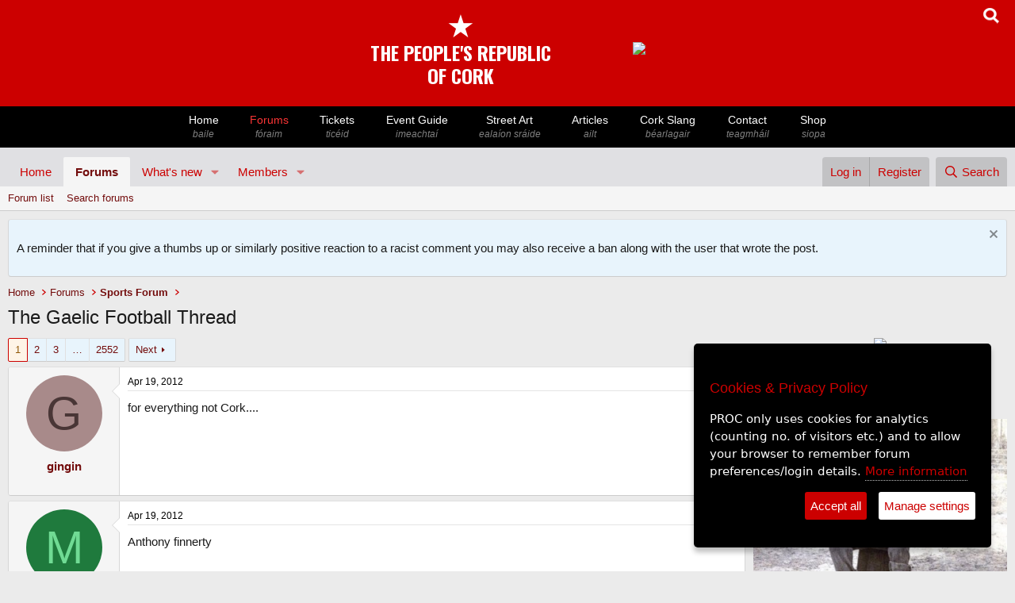

--- FILE ---
content_type: text/html; charset=utf-8
request_url: https://www.peoplesrepublicofcork.com/forums/index.php?threads/the-gaelic-football-thread.207362/
body_size: 29459
content:
<!DOCTYPE html>
<html id="XF" lang="en-US" dir="LTR"
	data-app="public"
	data-template="thread_view"
	data-container-key="node-19"
	data-content-key="thread-207362"
	data-logged-in="false"
	data-cookie-prefix="xf_"
	data-csrf="1768737129,8558d92f758cc88819e3c4a0d0753137"
	class="has-no-js template-thread_view"
	>
<head>
	<meta charset="utf-8" />
	<meta http-equiv="X-UA-Compatible" content="IE=Edge" />
	<meta name="viewport" content="width=device-width, initial-scale=1, viewport-fit=cover">

	
	
	

	<title>The Gaelic Football Thread | Peoples Republic of Cork</title>

	<link rel="manifest" href="/forums/webmanifest.php">
	
		<meta name="theme-color" content="#e0e0e3" />
	

	<meta name="apple-mobile-web-app-title" content="PROC">
	
		<link rel="apple-touch-icon" href="/forums/data/assets/logo/proc_star_only_192x192.png">
	

	
		
		<meta name="description" content="for everything not Cork...." />
		<meta property="og:description" content="for everything not Cork...." />
		<meta property="twitter:description" content="for everything not Cork...." />
	
	
		<meta property="og:url" content="https://www.peoplesrepublicofcork.com/forums/index.php?threads/the-gaelic-football-thread.207362/" />
	
		<link rel="canonical" href="https://www.peoplesrepublicofcork.com/forums/index.php?threads/the-gaelic-football-thread.207362/" />
	
		<link rel="next" href="/forums/index.php?threads/the-gaelic-football-thread.207362/page-2" />
	

	
		
	
	
	<meta property="og:site_name" content="Peoples Republic of Cork" />


	
	
		
	
	
	<meta property="og:type" content="website" />


	
	
		
	
	
	
		<meta property="og:title" content="The Gaelic Football Thread" />
		<meta property="twitter:title" content="The Gaelic Football Thread" />
	


	
	
	
	

	
	
	
	

	<link rel="stylesheet" href="/forums/css.php?css=public%3Anormalize.css%2Cpublic%3Afa.css%2Cpublic%3Acore.less%2Cpublic%3Aapp.less&amp;s=2&amp;l=1&amp;d=1768402392&amp;k=fa257c6547d6d8bf44684fbb013eaa31580c8deb" />

	<link rel="stylesheet" href="/forums/css.php?css=public%3Abb_code.less%2Cpublic%3Amessage.less%2Cpublic%3Anotices.less%2Cpublic%3Ashare_controls.less%2Cpublic%3Aextra.less&amp;s=2&amp;l=1&amp;d=1768402392&amp;k=606213548f5bf7d62ed8fdc7c4b7d7836f5ed38a" />


	
		<script src="/forums/js/xf/preamble.min.js?_v=b01e1c8b"></script>
	

	
	<script src="/forums/js/vendor/vendor-compiled.js?_v=b01e1c8b" defer></script>
	<script src="/forums/js/xf/core-compiled.js?_v=b01e1c8b" defer></script>

	<script>
		XF.ready(() =>
		{
			XF.extendObject(true, XF.config, {
				// 
				userId: 0,
				enablePush: true,
				pushAppServerKey: 'BPVbbdy_lxprg3x_kORDNW2s3MkYlCpdHxfNY053-XW0S0lGehnmdWWiEdvit1MEKFIrB06KZ56lubdCKZYIpsQ',
				url: {
					fullBase: 'https://www.peoplesrepublicofcork.com/forums/',
					basePath: '/forums/',
					css: '/forums/css.php?css=__SENTINEL__&s=2&l=1&d=1768402392',
					js: '/forums/js/__SENTINEL__?_v=b01e1c8b',
					icon: '/forums/data/local/icons/__VARIANT__.svg?v=1768402392#__NAME__',
					iconInline: '/forums/styles/fa/__VARIANT__/__NAME__.svg?v=5.15.3',
					keepAlive: '/forums/index.php?login/keep-alive'
				},
				cookie: {
					path: '/',
					domain: '',
					prefix: 'xf_',
					secure: true,
					consentMode: 'disabled',
					consented: ["optional","_third_party"]
				},
				cacheKey: 'f3ed7234243583f554e27d349fe769c5',
				csrf: '1768737129,8558d92f758cc88819e3c4a0d0753137',
				js: {},
				fullJs: false,
				css: {"public:bb_code.less":true,"public:message.less":true,"public:notices.less":true,"public:share_controls.less":true,"public:extra.less":true},
				time: {
					now: 1768737129,
					today: 1768694400,
					todayDow: 0,
					tomorrow: 1768780800,
					yesterday: 1768608000,
					week: 1768176000,
					month: 1767225600,
					year: 1767225600
				},
				style: {
					light: '',
					dark: '',
					defaultColorScheme: 'light'
				},
				borderSizeFeature: '3px',
				fontAwesomeWeight: 'r',
				enableRtnProtect: true,
				
				enableFormSubmitSticky: true,
				imageOptimization: '0',
				imageOptimizationQuality: 0.85,
				uploadMaxFilesize: 8388608,
				uploadMaxWidth: 0,
				uploadMaxHeight: 0,
				allowedVideoExtensions: ["m4v","mov","mp4","mp4v","mpeg","mpg","ogv","webm"],
				allowedAudioExtensions: ["mp3","opus","ogg","wav"],
				shortcodeToEmoji: true,
				visitorCounts: {
					conversations_unread: '0',
					alerts_unviewed: '0',
					total_unread: '0',
					title_count: true,
					icon_indicator: true
				},
				jsMt: {"xf\/action.js":"4609ecb4","xf\/embed.js":"4d07500b","xf\/form.js":"7111d4e8","xf\/structure.js":"4609ecb4","xf\/tooltip.js":"7111d4e8"},
				jsState: {},
				publicMetadataLogoUrl: '',
				publicPushBadgeUrl: 'https://www.peoplesrepublicofcork.com/forums/styles/default/xenforo/bell.png'
			})

			XF.extendObject(XF.phrases, {
				// 
				date_x_at_time_y:     "{date} at {time}",
				day_x_at_time_y:      "{day} at {time}",
				yesterday_at_x:       "Yesterday at {time}",
				x_minutes_ago:        "{minutes} minutes ago",
				one_minute_ago:       "1 minute ago",
				a_moment_ago:         "A moment ago",
				today_at_x:           "Today at {time}",
				in_a_moment:          "In a moment",
				in_a_minute:          "In a minute",
				in_x_minutes:         "In {minutes} minutes",
				later_today_at_x:     "Later today at {time}",
				tomorrow_at_x:        "Tomorrow at {time}",
				short_date_x_minutes: "{minutes}m",
				short_date_x_hours:   "{hours}h",
				short_date_x_days:    "{days}d",

				day0: "Sunday",
				day1: "Monday",
				day2: "Tuesday",
				day3: "Wednesday",
				day4: "Thursday",
				day5: "Friday",
				day6: "Saturday",

				dayShort0: "Sun",
				dayShort1: "Mon",
				dayShort2: "Tue",
				dayShort3: "Wed",
				dayShort4: "Thu",
				dayShort5: "Fri",
				dayShort6: "Sat",

				month0: "January",
				month1: "February",
				month2: "March",
				month3: "April",
				month4: "May",
				month5: "June",
				month6: "July",
				month7: "August",
				month8: "September",
				month9: "October",
				month10: "November",
				month11: "December",

				active_user_changed_reload_page: "The active user has changed. Reload the page for the latest version.",
				server_did_not_respond_in_time_try_again: "The server did not respond in time. Please try again.",
				oops_we_ran_into_some_problems: "Oops! We ran into some problems.",
				oops_we_ran_into_some_problems_more_details_console: "Oops! We ran into some problems. Please try again later. More error details may be in the browser console.",
				file_too_large_to_upload: "The file is too large to be uploaded.",
				uploaded_file_is_too_large_for_server_to_process: "The uploaded file is too large for the server to process.",
				files_being_uploaded_are_you_sure: "Files are still being uploaded. Are you sure you want to submit this form?",
				attach: "Attach files",
				rich_text_box: "Rich text box",
				close: "Close",
				link_copied_to_clipboard: "Link copied to clipboard.",
				text_copied_to_clipboard: "Text copied to clipboard.",
				loading: "Loading…",
				you_have_exceeded_maximum_number_of_selectable_items: "You have exceeded the maximum number of selectable items.",

				processing: "Processing",
				'processing...': "Processing…",

				showing_x_of_y_items: "Showing {count} of {total} items",
				showing_all_items: "Showing all items",
				no_items_to_display: "No items to display",

				number_button_up: "Increase",
				number_button_down: "Decrease",

				push_enable_notification_title: "Push notifications enabled successfully at Peoples Republic of Cork",
				push_enable_notification_body: "Thank you for enabling push notifications!",

				pull_down_to_refresh: "Pull down to refresh",
				release_to_refresh: "Release to refresh",
				refreshing: "Refreshing…"
			})
		})
	</script>

	


	
	
</head>
<body data-template="thread_view">





<meta name="viewport" content="width=device-width, initial-scale=1">
<meta charset="utf8">


 
<!--- if jquery not loaded, load it --->


<script>


var google_ads_turned_off = 1;

/*
if(!window.jQuery)
{
   var script = document.createElement('script');
   script.type = "text/javascript";
   //script.src = "//code.jquery.com/jquery-1.10.2.js";
   script.src = "//code.jquery.com/jquery-3.6.0.js";
  
   document.getElementsByTagName('head')[0].appendChild(script);
   console.log("js loaded");
}
*/




</script>


 
 
 
<!--- GA4 Feb 2023 --->
<script async src="https://www.googletagmanager.com/gtag/js?id=G-651NYFEQR9"></script>
<script>
 
	window.dataLayer = window.dataLayer || [];
	function gtag(){dataLayer.push(arguments);}

</script>


<script>
if(google_ads_turned_off == 1)
{	
		//console.log("Google ads off val="+ google_ads_turned_off);

}else{		


	/*
	  window.googletag = window.googletag || {cmd: []};
	  googletag.cmd.push(function() {
		googletag.defineSlot('/4915033/proc_468x60', [468, 60], 'div-gpt-ad-1615208618854-0').addService(googletag.pubads());
		googletag.pubads().enableSingleRequest();
		googletag.enableServices();
	  });
	  
	  

	  
		window.googletag = window.googletag || {cmd: []};
	  googletag.cmd.push(function() {
		googletag.defineSlot('/4915033/proc_300x100', [300, 100], 'div-gpt-ad-1615456699020-0').addService(googletag.pubads());
		googletag.pubads().enableSingleRequest();
		googletag.enableServices();
	  });
	  */
	  
  
}


</script>
 



 


<meta name="viewport" content="width=device-width, initial-scale=1">


<link href="https://fonts.googleapis.com/css2?family=Oswald:wght@700&display=swap" rel="stylesheet">  <!--- proc logo font -->


<!---- Jquery - required for the slick.js slider on /eventguide individual event info pages 
	<script
  src="https://code.jquery.com/jquery-3.6.0.js"
  integrity="sha256-H+K7U5CnXl1h5ywQfKtSj8PCmoN9aaq30gDh27Xc0jk="
  crossorigin="anonymous"></script>


-->

    
	
	
	<script type="text/javascript">
    
	
	
if(!window.jQuery)
{
   var script = document.createElement('script');
   script.type = "text/javascript";
   script.src = "//code.jquery.com/jquery-3.6.0.js";		/* slick.js in the eventguide (slider) ill break after 2.2.4 */
   //script.integrity = "sha256-H+K7U5CnXl1h5ywQfKtSj8PCmoN9aaq30gDh27Xc0jk";		/* slick.js in the eventguide (slider) ill break after 2.2.4 */
   //script.crossorigin="anonymous";		/* slick.js in the eventguide (slider) ill break after 2.2.4 */
   document.getElementsByTagName('head')[0].appendChild(script);
   console.log("header: js 3.6 loaded");
}
else console.log("JS loaded previously");
  
  
  var copied_advert_html = '';

 function copyBanner()
	  {
		  
		  //console.log("copying..");
		  copied_advert_html = document.getElementById('letterbox_advert');
		  //copied_advert_html = document.getElementById('advert_desktop');

		// get HTML content
		

		// set HTML content
		//document.getElementById("advert_mobile").innerHTML = 'blah';
		
				  
	  }
	  
	

    </script>
   
    

	

<style>




html
{
	scroll-behavior: smooth;
}


body { margin: 0; padding: 0;}

.logo_font
{
	font-family: 'Oswald', sans-serif;
	font-size: 1.6em; 
	color: white; 
	line-height: 1.1; 
	color: green;
}



.navBar {
    background: black;
	width: 100%;
	margin: 0;
	padding: 0;
	clear: both;
}

.navContainer {
    margin: 0 auto;
    padding: 0 10px;
    max-width: 850px;
	
}





.nav {
    margin: 0 -10px;
    padding: 0 3px;
    list-style: none;
    display: flex;
    overflow-x: none;
    -webkit-overflow-scrolling: touch;
	
	
}

#mobile_logo, #mobile_logo_spacer 
  {display: none;}
  
  
  #desktop_masthead { display: block;}
  
  
  


.nav > li { flex: 1 1 auto; }

.nav > li > a {
    padding: 8px 10px;
    display: block;
    color: white;
    text-decoration: none;
    flex: 0 0 auto;
    font-size: 14px;
	font-family: Arial;
	width: auto;
	font-weight: 400;
	line-height: 130%;
	text-align: center;
	white-space: nowrap;
	
}

.nav > li > a:hover { color: #cc0000; }



.nav > li > a > span { font-size: 12px; color: grey; font-style: italic; display: block;}


  
.viewing > a
{ 
font-color: #cc0000;
} 


.spacer, .advert_desktop { display: table-cell; padding-left: 100px; padding-top: 0px;}



.radio_option
{
	display: inline-block;
	margin-right: 20px;
	margin-bottom: 10px;
}

search_option_label {
	font-family: Arial, Helvetica, sans-serif;
	display: inline-block;
	color: black;
	font-size: 14px;
	font-weight: normal;
}

  .menu_slide-button
		  { display: none}

 
 #advert_mobile
		 {
			 display: none;
		 }

 
 #xmas_lights_short	{ display: none;}
 #xmas_lights_long  {display: block;}
 




@media only screen and (max-width: 980px) {
		  
		
		  
		  .navContainer 
		  {max-width: 2000px; }
		  
		  .nav
		  {
			  overflow-x: scroll;

			  }
			  
			  
			  .responsive {
			  width: 95%;
			  height: auto;
			  margin: 0 auto;
			  margin-bottom: 10px;
			  margin-top: 10px;
			}
			  
			  
			  #xmas_lights_short	{ display: block;}
 #xmas_lights_long  {display: none;}
 
		  
		  #mobile_logo, #mobile_logo_spacer   {display: block;}
		  
		 
		 #advert_mobile
		 {
			 display: block;
			 text-align: center;
		 }
		  
		  /* Irish names */  
		  .nav > li > a > span { 
		   
		  }
		  
			.spacer, .advert_desktop { display: none; }
		  
		  .nav > li > a:hover { color: white; }
		  
		  
		    .menu_slide-button
		  { display: block;}
		
		  
		  
		  
		}	/* end of max: 880 px */





</style>



<div id='desktop_masthead' style='position: relative; margin: 0 auto; background: #cc0000; width: 100%;overflow: auto; height: auto; padding: 10px 0 10px 0; text-align: center;'>

<div style='display: block;; position: absolute; background: none; right: 20px;'>
<a href='javascript:void(0)' onClick='showSearchBox()'>
<span><img style='width: 20px; height: 20px;' src='https://www.peoplesrepublicofcork.com/proc_icons/search_icon.png'></span></a></div>



<div id='desktop_holder' style='background: none; margin: 0 auto; display: inline-block; height: auto; text-align: center;'>
		


		
				<table style='background: none;'>
				
				<tr><td>
				
				
				<!-- <img src='https://www.peoplesrepublicofcork.com/proclogobig.jpg'></td>
				-->
				<!-- logo with text only -->




						<div style='background: #cc0000;color: white; padding-top: 0px; margin-top: -0px; padding-bottom: 5px; border: #cc0000 0px solid;
							border-radius: 0px; text-align: center;  '><a style='border: 0; text-decoration: none;' href='https://www.peoplesrepublicofcork.com'>
						<!-- <img src="https://www.peoplesrepublicofcork.com/proc-logo-120.jpg"> -->
						<span style='font-size: 40px;color: white; line-height: 1;'>&starf;</span><span class='logo_font' style='color: white;'><br>THE PEOPLE'S REPUBLIC<br>OF CORK</span><br>
</a>
						</div>
				
				
				</td>
				
				
			
				
				<td class='advert_desktop' id='advert_desktop'>
				
				

	<div id='letterbox_advert' ><a href='https://www.elbowlane.ie/' onClick='doClickStat(20)' target='_blank'><img class='responsive' src='https://ads.proc.cc/marketlane/banners/5.gif'></a></div><script>copyBanner('letterbox_advert');</script>


<script>

function doClickStat($bannerID)
{
	//console.log("click on "+$bannerID);
	
	 if ($bannerID == "") {
        //document.getElementById("result").innerHTML = "blank";
        return;
    } else { 
        if (window.XMLHttpRequest) {
            // code for IE7+, Firefox, Chrome, Opera, Safari
            xmlhttp = new XMLHttpRequest();
        } else {
            // code for IE6, IE5
            xmlhttp = new ActiveXObject("Microsoft.XMLHTTP");
        }
        xmlhttp.onreadystatechange = function() {
            if (xmlhttp.readyState == 4 && xmlhttp.status == 200) {
                //document.getElementById("result").innerHTML = xmlhttp.responseText;
            }
        };
        xmlhttp.open("GET","https://www.peoplesrepublicofcork.com/ads_click.php?id="+$bannerID,true);
        xmlhttp.send();
    }
	
	
}
function incrementBannerCount($bannerID)
{
	//console.log("click on "+$bannerID);
	
	 if ($bannerID == "") {
        //document.getElementById("result").innerHTML = "blank";
        return;
    } else { 
        if (window.XMLHttpRequest) {
            // code for IE7+, Firefox, Chrome, Opera, Safari
            xmlhttp = new XMLHttpRequest();
        } else {
            // code for IE6, IE5
            xmlhttp = new ActiveXObject("Microsoft.XMLHTTP");
        }
        xmlhttp.onreadystatechange = function() {
            if (xmlhttp.readyState == 4 && xmlhttp.status == 200) {
                //document.getElementById("result").innerHTML = xmlhttp.responseText;
            }
        };
        xmlhttp.open("GET","https://www.peoplesrepublicofcork.com/ads_view_count_increase.php?id="+$bannerID,true);
        xmlhttp.send();
    }
	
	
}


/*
var $page_loaded = 0;

function domReady(fn) {
  // If we're early to the party
  document.addEventListener("DOMContentLoaded", fn);
  // If late; I mean on time.
  if (document.readyState === "interactive" || document.readyState === "complete" ) {
  
  if($page_loaded == 0) {	
  fn();
  $page_loaded = 1;
  }
  
  }
}

var $this_bannerID = '20';

domReady(() => console.log("DOM is ready, come and get it! bannerID="+$this_bannerID));
*/
</script>



	
<!--
<div id='div-gpt-ad-1615208618854-0' style='padding-left: 100px; width: auto; height: 60px;'>
  <script>
  if(google_ads_turned_off!=1);		// default
      googletag.cmd.push(function() { googletag.display('div-gpt-ad-1615208618854-0'); });
  </script>
</div>
						
-->
				

				
						
						</td>
						
						
						</tr></table>
		</div>
		
		



</div>




<nav class="navBar">


    <div class="navContainer" style=''>	
	
	<ul class="nav" style='position: relative;'>
	
	
	
				<!---
				
				
				<li id="mobile_logo"><a href="https://www.peoplesrepublicofcork.com/" title="Logo"><img style='height: 35px;' src='https://www.peoplesrepublicofcork.com/proclogo.jpg'></li>
				
				<li id="mobile_logo_spacer"><a href="https://www.peoplesrepublicofcork.com/" title="Spacer"></a></li>
				
				-->
				
								
				<li class="menu_slide-button" style='position: absolute; left: 0; padding-top: 10px; background: black;'><a href='javascript: void(0)' onClick='main_menu_slide()' style='color: white; font-size: 0.6em; vertical-align: middle; padding-left: 1px; padding-right: 1px; '><img src='https://www.peoplesrepublicofcork.com/proc_icons/menu_left_arrow.png'></a></li>
				
				<li class="home-bt"><a  href="https://www.peoplesrepublicofcork.com/" title="Home - baile">Home <span >baile</span></a></li>
				<li class="forums-bt forumshere"><a style='color: #fc3535;' href="https://www.peoplesrepublicofcork.com/forums" title="Forums - fóraim">Forums<span >f&oacute;raim</span></a></li>
				<li class="music-bt"><a  href="https://tickets.peoplesrepublicofcork.com/" title="PROC Tickets">Tickets <span >tic&eacute;id</span></a></li>
				<li class="events-bt"><a  href="https://www.peoplesrepublicofcork.com/eventguide/" title="Events - imeachtaí">Event Guide<span >imeachta&iacute;</span></a></li>
				
				<li class="photos-bt"><a  href="https://www.peoplesrepublicofcork.com/streetart" title="Street Art - ealaíón sráide">Street Art <span >eala&iacute;on sr&aacute;ide</span> </a></li>
				
				
				<li class="articles-bt"><a  href="https://www.peoplesrepublicofcork.com/articles" title="Archive of Articles- ailt">Articles <span >ailt</span></a></li>
				
				<li class="articles-bt"><a  href="http://www.peoplesrepublicofcork.com/dictionary" title="Cork Slang">Cork Slang <span >b&eacute;arlagair</span></a></li>
				<!-- <li class="links-bt"><a href="https://www.peoplesrepublicofcork.com/links" title="WebLink Directory - nascanna">Links <span>nascanna</span></a></li> -->
				<!-- <li class="video-bt"><a href="https://www.peoplesrepublicofcork.com/video" title="Video - fís">Video <span>fís</span></a></li> -->
				<li class="contact-bt"><a  href="https://www.peoplesrepublicofcork.com/contact" title="Contact - teagmháil">Contact <span >teagmh&aacute;il</span> </a></li>
				<li class="shop-bt"><a  href="http://shop.peoplesrepublicofcork.com/" title="Shop - siopa">Shop <span >siopa</span></a></li>
			
				
			
			</ul>
	

		
		
    </div>
</nav>



<script>

function main_menu_slide()
{
//$( ".nav" ).scrollLeft( 300 );

$('.nav').animate({scrollLeft: $('.nav').offset().left+300}, 800);

	

}




</script>

<div id='search_form' class='search_form' style='background: #eeecec; text-align: center; display: none'>
<form action="https://www.peoplesrepublicofcork.com/search/" method="POST">


<div class='search_radio_buttons' style='padding: 10px;'>
		
	<div class='radio_option'>	
	<input type="radio" class="search_path_radio_button" id="articles" name="search_path" value="articles" checked > <search_option_label>Articles</search_option_label>
	</div>
	
	<div class='radio_option'>	
	<input type="radio" class="search_path_radio_button" id="dictionary" name="search_path" value="dictionary"  > <search_option for="articles">Cork Slang</search_option_label>
	</div>
	
	<div class='radio_option'>
	<input type="radio" class="search_path_radio_button" id="forums" name="search_path" value="forums" > <search_option for="articles">Forums</search_option_label>
	</div>
	
	<div class='radio_option'>
	<input type="radio" class="search_path_radio_button" id="events" name="search_path" value="events" > <search_option for="articles">Events</search_option_label>
	</div>	
		<div class='radio_option'>
	<input type="radio" class="search_path_radio_button" id="shop" name="search_path" value="shop" > <search_option for="articles">Shop</search_option_label>
	</div>	
		
</div>


<input type='search' name='searchTerm' id='searchTerm' placeholder='Search the PROC'  style='padding: 10px; width: 60%; font-size: 18px;text-align: center;'>
<button style='font-size: 18px; padding: 10px;'>Lamp</button>

	
<div id='forum_search_options' class='search_radio_buttons' style='clear: both; padding: 10px; display: none;'><div style='display: inline-block; width: auto; margin-bottom: 10px;' id='order_by_forum_seach_options'>Order search results by &nbsp;&nbsp;&nbsp;</div><div class='radio_option'><input type="radio" class="forum_search_option_button" name="search_option_forum" value=""  checked><search_option_label> &nbsp;&nbsp;Date of last reply</search_option_label></div><div class='radio_option'><input type="radio" class='forum_search_option_button' name="search_option_forum" value="dateline"><search_option_label> &nbsp;Date thread created</search_option_label></div></div><div id='event_search_options' class='search_radio_buttons' style='clear: both; padding: 10px; display: none;'><div style='display: inline-block; width: auto; margin-bottom: 10px;' id='order_by_forum_seach_options'>Order search results by &nbsp;&nbsp;&nbsp;</div><div class='radio_option'><input type="radio" id="articles" name="search_option" value="" checked><search_option_label> &nbsp;Current events</search_option_label></div><div class='radio_option'><input type="radio" id="articles" name="search_option" value="archive"><search_option_label> &nbsp;Archive</search_option_label></div></div>


	

</form>




</div>		<!--- end of search div --->


<!------------------------>
<!---- mobile banner ----->
<!------------------------>




<div id='advert_mobile' style='width: 100%; background: white; margin-top: 10px;'>


		
			<!---
				<div id='div-gpt-ad-1615219919464-0' style='margin: 0 auto; margin-top: 10px;'>
				  <script>
					googletag.cmd.push(function() { googletag.display('div-gpt-ad-1615219919464-0'); });
				  </script>
				</div>
		-->

		<!-- /4915033/proc_300x100 -->

		<!--- make sure ads in google ad manager are turned on if you want this div to display something -->

		<!---
		<div id='div-gpt-ad-1615456699020-0' style='overflow: hidden; margin: 0 auto; text-align: center;'>
		  <script>
			
			if(google_ads_turned_off!=1);		// default
				googletag.cmd.push(function() { googletag.display('div-gpt-ad-1615456699020-0'); });
		  </script>
		</div>
		-->

</div>



<script>

function showSearchBox()
	  {
		 if (document.getElementById("search_form").offsetParent === null) 
		 {
			 //console.log("Was hidden, now open");
			 document.getElementById("search_form").style.display = "block";

			 document.getElementById("advert_mobile").style.display = "none";
			
			 document.getElementById("searchTerm").focus();
			 
		 }
			else
			{
				
			 //console.log("Was open, now hidden");
				document.getElementById("search_form").style.display = "none";
				
				//document.getElementById("advert_mobile").style.display = "block";
			}
	  }
	  
	  
 


	   var copied_320advert_html = 'changed3';	
		
	  //console.log(copied_advert_html.innerHTML);
	  document.getElementById('advert_mobile').innerHTML = copied_advert_html.innerHTML;
	
	  
</script>









<div class="p-pageWrapper" id="top">
	







<header class="p-header" id="header">
	<div class="p-header-inner">
		<div class="p-header-content">

			
		</div>
	</div>
</header>





	<div class="p-navSticky p-navSticky--primary" data-xf-init="sticky-header">
		
	<nav class="p-nav">
		<div class="p-nav-inner">
			<button type="button" class="button button--plain p-nav-menuTrigger" data-xf-click="off-canvas" data-menu=".js-headerOffCanvasMenu" tabindex="0" aria-label="Menu"><span class="button-text">
				<i aria-hidden="true"></i>
			</span></button>


<!----
			<div class="p-nav-smallLogo">
				<a href="https://peoplesrepublicofcork.com">
					<img src="/forums/styles/default/xenforo/xenforo-logo.svg" srcset="" alt="Peoples Republic of Cork"
						width="100" height="36" />
				</a>
			</div>
			
			--->

			<div class="p-nav-scroller hScroller" data-xf-init="h-scroller" data-auto-scroll=".p-navEl.is-selected">
				<div class="hScroller-scroll">
					<ul class="p-nav-list js-offCanvasNavSource">
					
						<li>
							
	<div class="p-navEl " >
		

			
	
	<a href="https://peoplesrepublicofcork.com"
		class="p-navEl-link "
		
		data-xf-key="1"
		data-nav-id="home">Home</a>


			

		
		
	</div>

						</li>
					
						<li>
							
	<div class="p-navEl is-selected" data-has-children="true">
		

			
	
	<a href="/forums/index.php"
		class="p-navEl-link p-navEl-link--splitMenu "
		
		
		data-nav-id="forums">Forums</a>


			<a data-xf-key="2"
				data-xf-click="menu"
				data-menu-pos-ref="< .p-navEl"
				class="p-navEl-splitTrigger"
				role="button"
				tabindex="0"
				aria-label="Toggle expanded"
				aria-expanded="false"
				aria-haspopup="true"></a>

		
		
			<div class="menu menu--structural" data-menu="menu" aria-hidden="true">
				<div class="menu-content">
					
						
	
	
	<a href="/forums/index.php?forums/-/list"
		class="menu-linkRow u-indentDepth0 js-offCanvasCopy "
		
		
		data-nav-id="forumList">Forum list</a>

	

					
						
	
	
	<a href="/forums/index.php?search/&amp;type=post"
		class="menu-linkRow u-indentDepth0 js-offCanvasCopy "
		
		
		data-nav-id="searchForums">Search forums</a>

	

					
				</div>
			</div>
		
	</div>

						</li>
					
						<li>
							
	<div class="p-navEl " data-has-children="true">
		

			
	
	<a href="/forums/index.php?whats-new/"
		class="p-navEl-link p-navEl-link--splitMenu "
		
		
		data-nav-id="whatsNew">What's new</a>


			<a data-xf-key="3"
				data-xf-click="menu"
				data-menu-pos-ref="< .p-navEl"
				class="p-navEl-splitTrigger"
				role="button"
				tabindex="0"
				aria-label="Toggle expanded"
				aria-expanded="false"
				aria-haspopup="true"></a>

		
		
			<div class="menu menu--structural" data-menu="menu" aria-hidden="true">
				<div class="menu-content">
					
						
	
	
	<a href="/forums/index.php?featured/"
		class="menu-linkRow u-indentDepth0 js-offCanvasCopy "
		
		
		data-nav-id="featured">Featured content</a>

	

					
						
	
	
	<a href="/forums/index.php?whats-new/posts/"
		class="menu-linkRow u-indentDepth0 js-offCanvasCopy "
		 rel="nofollow"
		
		data-nav-id="whatsNewPosts">New posts</a>

	

					
						
	
	
	<a href="/forums/index.php?whats-new/profile-posts/"
		class="menu-linkRow u-indentDepth0 js-offCanvasCopy "
		 rel="nofollow"
		
		data-nav-id="whatsNewProfilePosts">New profile posts</a>

	

					
						
	
	
	<a href="/forums/index.php?whats-new/latest-activity"
		class="menu-linkRow u-indentDepth0 js-offCanvasCopy "
		 rel="nofollow"
		
		data-nav-id="latestActivity">Latest activity</a>

	

					
				</div>
			</div>
		
	</div>

						</li>
					
						<li>
							
	<div class="p-navEl " data-has-children="true">
		

			
	
	<a href="/forums/index.php?members/"
		class="p-navEl-link p-navEl-link--splitMenu "
		
		
		data-nav-id="members">Members</a>


			<a data-xf-key="4"
				data-xf-click="menu"
				data-menu-pos-ref="< .p-navEl"
				class="p-navEl-splitTrigger"
				role="button"
				tabindex="0"
				aria-label="Toggle expanded"
				aria-expanded="false"
				aria-haspopup="true"></a>

		
		
			<div class="menu menu--structural" data-menu="menu" aria-hidden="true">
				<div class="menu-content">
					
						
	
	
	<a href="/forums/index.php?online/"
		class="menu-linkRow u-indentDepth0 js-offCanvasCopy "
		
		
		data-nav-id="currentVisitors">Current visitors</a>

	

					
						
	
	
	<a href="/forums/index.php?whats-new/profile-posts/"
		class="menu-linkRow u-indentDepth0 js-offCanvasCopy "
		 rel="nofollow"
		
		data-nav-id="newProfilePosts">New profile posts</a>

	

					
						
	
	
	<a href="/forums/index.php?search/&amp;type=profile_post"
		class="menu-linkRow u-indentDepth0 js-offCanvasCopy "
		
		
		data-nav-id="searchProfilePosts">Search profile posts</a>

	

					
				</div>
			</div>
		
	</div>

						</li>
					
					</ul>
				</div>
			</div>

			<div class="p-nav-opposite">
				<div class="p-navgroup p-account p-navgroup--guest">
					
						<a href="/forums/index.php?login/" class="p-navgroup-link p-navgroup-link--textual p-navgroup-link--logIn"
							data-xf-click="overlay" data-follow-redirects="on">
							<span class="p-navgroup-linkText">Log in</span>
						</a>
						
							<a href="/forums/index.php?register/" class="p-navgroup-link p-navgroup-link--textual p-navgroup-link--register"
								data-xf-click="overlay" data-follow-redirects="on">
								<span class="p-navgroup-linkText">Register</span>
							</a>
						
					
				</div>

				<div class="p-navgroup p-discovery">
					<a href="/forums/index.php?whats-new/"
						class="p-navgroup-link p-navgroup-link--iconic p-navgroup-link--whatsnew"
						aria-label="What&#039;s new"
						title="What&#039;s new">
						<i aria-hidden="true"></i>
						<span class="p-navgroup-linkText">What's new</span>
					</a>

					
						<a href="/forums/index.php?search/"
							class="p-navgroup-link p-navgroup-link--iconic p-navgroup-link--search"
							data-xf-click="menu"
							data-xf-key="/"
							aria-label="Search"
							aria-expanded="false"
							aria-haspopup="true"
							title="Search">
							<i aria-hidden="true"></i>
							<span class="p-navgroup-linkText">Search</span>
						</a>
						<div class="menu menu--structural menu--wide" data-menu="menu" aria-hidden="true">
							<form action="/forums/index.php?search/search" method="post"
								class="menu-content"
								data-xf-init="quick-search">

								<h3 class="menu-header">Search</h3>
								
								<div class="menu-row">
									
										<div class="inputGroup inputGroup--joined">
											<input type="text" class="input" name="keywords" placeholder="Search…" aria-label="Search" data-menu-autofocus="true" />
											
			<select name="constraints" class="js-quickSearch-constraint input" aria-label="Search within">
				<option value="">Everywhere</option>
<option value="{&quot;search_type&quot;:&quot;post&quot;}">Threads</option>
<option value="{&quot;search_type&quot;:&quot;post&quot;,&quot;c&quot;:{&quot;nodes&quot;:[19],&quot;child_nodes&quot;:1}}">This forum</option>
<option value="{&quot;search_type&quot;:&quot;post&quot;,&quot;c&quot;:{&quot;thread&quot;:207362}}">This thread</option>

			</select>
		
										</div>
									
								</div>

								
								<div class="menu-row">
									<label class="iconic"><input type="checkbox"  name="c[title_only]" value="1" /><i aria-hidden="true"></i><span class="iconic-label">Search titles only</span></label>

								</div>
								
								<div class="menu-row">
									<div class="inputGroup">
										<span class="inputGroup-text" id="ctrl_search_menu_by_member">By:</span>
										<input type="text" class="input" name="c[users]" data-xf-init="auto-complete" placeholder="Member" aria-labelledby="ctrl_search_menu_by_member" />
									</div>
								</div>
								<div class="menu-footer">
									<span class="menu-footer-controls">
										<button type="submit" class="button button--icon button--icon--search button--primary"><i class="fa--xf far fa-search "><svg xmlns="http://www.w3.org/2000/svg" role="img" aria-hidden="true" ><use href="/forums/data/local/icons/regular.svg?v=1768402392#search"></use></svg></i><span class="button-text">Search</span></button>
										<a href="/forums/index.php?search/" class="button "><span class="button-text">Advanced search…</span></a>
									</span>
								</div>

								<input type="hidden" name="_xfToken" value="1768737129,8558d92f758cc88819e3c4a0d0753137" />
							</form>
						</div>
					
				</div>
			</div>
		</div>
	</nav>

	</div>
	
	
		<div class="p-sectionLinks">
			<div class="p-sectionLinks-inner hScroller" data-xf-init="h-scroller">
				<div class="hScroller-scroll">
					<ul class="p-sectionLinks-list">
					
						<li>
							
	<div class="p-navEl " >
		

			
	
	<a href="/forums/index.php?forums/-/list"
		class="p-navEl-link "
		
		data-xf-key="alt+1"
		data-nav-id="forumList">Forum list</a>


			

		
		
	</div>

						</li>
					
						<li>
							
	<div class="p-navEl " >
		

			
	
	<a href="/forums/index.php?search/&amp;type=post"
		class="p-navEl-link "
		
		data-xf-key="alt+2"
		data-nav-id="searchForums">Search forums</a>


			

		
		
	</div>

						</li>
					
					</ul>
				</div>
			</div>
		</div>
	



<div class="offCanvasMenu offCanvasMenu--nav js-headerOffCanvasMenu" data-menu="menu" aria-hidden="true" data-ocm-builder="navigation">
	<div class="offCanvasMenu-backdrop" data-menu-close="true"></div>
	<div class="offCanvasMenu-content">
		<div class="offCanvasMenu-header">
			Menu
			<a class="offCanvasMenu-closer" data-menu-close="true" role="button" tabindex="0" aria-label="Close"></a>
		</div>
		
			<div class="p-offCanvasRegisterLink">
				<div class="offCanvasMenu-linkHolder">
					<a href="/forums/index.php?login/" class="offCanvasMenu-link" data-xf-click="overlay" data-menu-close="true">
						Log in
					</a>
				</div>
				<hr class="offCanvasMenu-separator" />
				
					<div class="offCanvasMenu-linkHolder">
						<a href="/forums/index.php?register/" class="offCanvasMenu-link" data-xf-click="overlay" data-menu-close="true">
							Register
						</a>
					</div>
					<hr class="offCanvasMenu-separator" />
				
			</div>
		
		<div class="js-offCanvasNavTarget"></div>
		<div class="offCanvasMenu-installBanner js-installPromptContainer" style="display: none;" data-xf-init="install-prompt">
			<div class="offCanvasMenu-installBanner-header">Install the app</div>
			<button type="button" class="button js-installPromptButton"><span class="button-text">Install</span></button>
		</div>
	</div>
</div>

<div class="p-body">
	<div class="p-body-inner">
		<!--XF:EXTRA_OUTPUT-->

		
			
	
		
		

		<ul class="notices notices--block  js-notices"
			data-xf-init="notices"
			data-type="block"
			data-scroll-interval="6">

			
				
	<li class="notice js-notice notice--primary"
		data-notice-id="80"
		data-delay-duration="0"
		data-display-duration="0"
		data-auto-dismiss=""
		data-visibility="">

		
		<div class="notice-content">
			
				<a href="/forums/index.php?account/dismiss-notice&amp;notice_id=80" class="notice-dismiss js-noticeDismiss" data-xf-init="tooltip" title="Dismiss notice"></a>
			
			<p>A reminder that if you give a thumbs up or similarly positive reaction to a racist comment you may also receive a ban along with the user that wrote the post. </p>
		</div>
	</li>

			
		</ul>
	

		

		

		
		
	
		<ul class="p-breadcrumbs "
			itemscope itemtype="https://schema.org/BreadcrumbList">
		
			

			
			
				
				
	<li itemprop="itemListElement" itemscope itemtype="https://schema.org/ListItem">
		<a href="https://peoplesrepublicofcork.com" itemprop="item">
			<span itemprop="name">Home</span>
		</a>
		<meta itemprop="position" content="1" />
	</li>

			

			
				
				
	<li itemprop="itemListElement" itemscope itemtype="https://schema.org/ListItem">
		<a href="/forums/index.php" itemprop="item">
			<span itemprop="name">Forums</span>
		</a>
		<meta itemprop="position" content="2" />
	</li>

			
			
				
				
	<li itemprop="itemListElement" itemscope itemtype="https://schema.org/ListItem">
		<a href="/forums/index.php?forums/sports-forum.19/" itemprop="item">
			<span itemprop="name">Sports Forum</span>
		</a>
		<meta itemprop="position" content="3" />
	</li>

			

		
		</ul>
	

		

		
	<noscript class="js-jsWarning"><div class="blockMessage blockMessage--important blockMessage--iconic u-noJsOnly">JavaScript is disabled. For a better experience, please enable JavaScript in your browser before proceeding.</div></noscript>

		
	<div class="blockMessage blockMessage--important blockMessage--iconic js-browserWarning" style="display: none">You are using an out of date browser. It  may not display this or other websites correctly.<br />You should upgrade or use an <a href="https://www.google.com/chrome/" target="_blank" rel="noopener">alternative browser</a>.</div>


		
			<div class="p-body-header">
			
				
					<div class="p-title ">
					
						
							<h1 class="p-title-value">The Gaelic Football Thread</h1>
						
						
					
					</div>
				

				
					<div class="p-description">
	<ul class="listInline listInline--bullet">
		<li>
			<i class="fa--xf far fa-user "><svg xmlns="http://www.w3.org/2000/svg" role="img" ><title>Thread starter</title><use href="/forums/data/local/icons/regular.svg?v=1768402392#user"></use></svg></i>
			<span class="u-srOnly">Thread starter</span>

			<a href="/forums/index.php?members/gingin.22929/" class="username  u-concealed" dir="auto" data-user-id="22929" data-xf-init="member-tooltip">gingin</a>
		</li>
		<li>
			<i class="fa--xf far fa-clock "><svg xmlns="http://www.w3.org/2000/svg" role="img" ><title>Start date</title><use href="/forums/data/local/icons/regular.svg?v=1768402392#clock"></use></svg></i>
			<span class="u-srOnly">Start date</span>

			<a href="/forums/index.php?threads/the-gaelic-football-thread.207362/" class="u-concealed"><time  class="u-dt" dir="auto" datetime="2012-04-19T12:33:16+0100" data-timestamp="1334835196" data-date="Apr 19, 2012" data-time="12:33 PM" data-short="Apr &#039;12" title="Apr 19, 2012 at 12:33 PM">Apr 19, 2012</time></a>
		</li>
		
		
	</ul>
</div>
				
			
			</div>
		

		<div class="p-body-main p-body-main--withSidebar ">
			
			<div class="p-body-contentCol"></div>
			
				<div class="p-body-sidebarCol"></div>
			

			

			<div class="p-body-content">
				
				<div class="p-body-pageContent">










	
	
	
		
	
	
	


	
	
	
		
	
	
	


	
	
		
	
	
	


	
	



	












	

	
		
	



















<div class="block block--messages" data-xf-init="" data-type="post" data-href="/forums/index.php?inline-mod/" data-search-target="*">

	<span class="u-anchorTarget" id="posts"></span>

	
		
	

	

	<div class="block-outer"><div class="block-outer-main"><nav class="pageNavWrapper pageNavWrapper--mixed ">



<div class="pageNav  pageNav--skipEnd">
	

	<ul class="pageNav-main">
		

	
		<li class="pageNav-page pageNav-page--current "><a href="/forums/index.php?threads/the-gaelic-football-thread.207362/">1</a></li>
	


		

		
			

	
		<li class="pageNav-page pageNav-page--later"><a href="/forums/index.php?threads/the-gaelic-football-thread.207362/page-2">2</a></li>
	

		
			

	
		<li class="pageNav-page pageNav-page--later"><a href="/forums/index.php?threads/the-gaelic-football-thread.207362/page-3">3</a></li>
	

		

		
			
				<li class="pageNav-page pageNav-page--skip pageNav-page--skipEnd">
					<a data-xf-init="tooltip" title="Go to page"
						data-xf-click="menu"
						role="button" tabindex="0" aria-expanded="false" aria-haspopup="true">…</a>
					

	<div class="menu menu--pageJump" data-menu="menu" aria-hidden="true">
		<div class="menu-content">
			<h4 class="menu-header">Go to page</h4>
			<div class="menu-row" data-xf-init="page-jump" data-page-url="/forums/index.php?threads/the-gaelic-football-thread.207362/page-%page%">
				<div class="inputGroup inputGroup--numbers">
					<div class="inputGroup inputGroup--numbers inputNumber" data-xf-init="number-box"><input type="number" pattern="\d*" class="input input--number js-numberBoxTextInput input input--numberNarrow js-pageJumpPage" value="4"  min="1" max="2552" step="1" required="required" data-menu-autofocus="true" /></div>
					<span class="inputGroup-text"><button type="button" class="button js-pageJumpGo"><span class="button-text">Go</span></button></span>
				</div>
			</div>
		</div>
	</div>

				</li>
			
		

		

	
		<li class="pageNav-page "><a href="/forums/index.php?threads/the-gaelic-football-thread.207362/page-2552">2552</a></li>
	

	</ul>

	
		<a href="/forums/index.php?threads/the-gaelic-football-thread.207362/page-2" class="pageNav-jump pageNav-jump--next">Next</a>
	
</div>

<div class="pageNavSimple">
	

	<a class="pageNavSimple-el pageNavSimple-el--current"
		data-xf-init="tooltip" title="Go to page"
		data-xf-click="menu" role="button" tabindex="0" aria-expanded="false" aria-haspopup="true">
		1 of 2552
	</a>
	

	<div class="menu menu--pageJump" data-menu="menu" aria-hidden="true">
		<div class="menu-content">
			<h4 class="menu-header">Go to page</h4>
			<div class="menu-row" data-xf-init="page-jump" data-page-url="/forums/index.php?threads/the-gaelic-football-thread.207362/page-%page%">
				<div class="inputGroup inputGroup--numbers">
					<div class="inputGroup inputGroup--numbers inputNumber" data-xf-init="number-box"><input type="number" pattern="\d*" class="input input--number js-numberBoxTextInput input input--numberNarrow js-pageJumpPage" value="1"  min="1" max="2552" step="1" required="required" data-menu-autofocus="true" /></div>
					<span class="inputGroup-text"><button type="button" class="button js-pageJumpGo"><span class="button-text">Go</span></button></span>
				</div>
			</div>
		</div>
	</div>


	
		<a href="/forums/index.php?threads/the-gaelic-football-thread.207362/page-2" class="pageNavSimple-el pageNavSimple-el--next">
			Next <i aria-hidden="true"></i>
		</a>
		<a href="/forums/index.php?threads/the-gaelic-football-thread.207362/page-2552"
			class="pageNavSimple-el pageNavSimple-el--last"
			data-xf-init="tooltip" title="Last">
			<i aria-hidden="true"></i> <span class="u-srOnly">Last</span>
		</a>
	
</div>

</nav>



</div></div>

	

	
		
	<div class="block-outer js-threadStatusField"></div>

	

	<div class="block-container lbContainer"
		data-xf-init="lightbox select-to-quote"
		data-message-selector=".js-post"
		data-lb-id="thread-207362"
		data-lb-universal="0">

		<div class="block-body js-replyNewMessageContainer">
			
				

					

					
						

	
	

	

	
	<article class="message message--post js-post js-inlineModContainer  "
		data-author="gingin"
		data-content="post-4233562"
		id="js-post-4233562"
		>

		

		<span class="u-anchorTarget" id="post-4233562"></span>

		
			<div class="message-inner">
				
					<div class="message-cell message-cell--user">
						

	<section class="message-user"
		
		
		>

		

		<div class="message-avatar ">
			<div class="message-avatar-wrapper">
				<a href="/forums/index.php?members/gingin.22929/" class="avatar avatar--m avatar--default avatar--default--dynamic" data-user-id="22929" data-xf-init="member-tooltip" style="background-color: #a88a8a; color: #493636">
			<span class="avatar-u22929-m" role="img" aria-label="gingin">G</span> 
		</a>
				
			</div>
		</div>
		<div class="message-userDetails">
			<h4 class="message-name"><a href="/forums/index.php?members/gingin.22929/" class="username " dir="auto" data-user-id="22929" data-xf-init="member-tooltip">gingin</a></h4>
			<h5 class="userTitle message-userTitle" dir="auto">&nbsp;</h5>
			
		</div>
		
			
			
		
		<span class="message-userArrow"></span>
	</section>

					</div>
				

				
					<div class="message-cell message-cell--main">
					
						<div class="message-main js-quickEditTarget">

							
								

	

	<header class="message-attribution message-attribution--split">
		<ul class="message-attribution-main listInline ">
			
			
			<li class="u-concealed">
				<a href="/forums/index.php?threads/the-gaelic-football-thread.207362/post-4233562" rel="nofollow" >
					<time  class="u-dt" dir="auto" datetime="2012-04-19T12:33:16+0100" data-timestamp="1334835196" data-date="Apr 19, 2012" data-time="12:33 PM" data-short="Apr &#039;12" title="Apr 19, 2012 at 12:33 PM">Apr 19, 2012</time>
				</a>
			</li>
			
		</ul>

		<ul class="message-attribution-opposite message-attribution-opposite--list ">
			
			<li>
				<a href="/forums/index.php?threads/the-gaelic-football-thread.207362/post-4233562"
					class="message-attribution-gadget"
					data-xf-init="share-tooltip"
					data-href="/forums/index.php?posts/4233562/share"
					aria-label="Share"
					rel="nofollow">
					<i class="fa--xf far fa-share-alt "><svg xmlns="http://www.w3.org/2000/svg" role="img" aria-hidden="true" ><use href="/forums/data/local/icons/regular.svg?v=1768402392#share-alt"></use></svg></i>
				</a>
			</li>
			
				<li class="u-hidden js-embedCopy">
					
	<a href="javascript:"
		data-xf-init="copy-to-clipboard"
		data-copy-text="&lt;div class=&quot;js-xf-embed&quot; data-url=&quot;https://www.peoplesrepublicofcork.com/forums&quot; data-content=&quot;post-4233562&quot;&gt;&lt;/div&gt;&lt;script defer src=&quot;https://www.peoplesrepublicofcork.com/forums/js/xf/external_embed.js?_v=b01e1c8b&quot;&gt;&lt;/script&gt;"
		data-success="Embed code HTML copied to clipboard."
		class="">
		<i class="fa--xf far fa-code "><svg xmlns="http://www.w3.org/2000/svg" role="img" aria-hidden="true" ><use href="/forums/data/local/icons/regular.svg?v=1768402392#code"></use></svg></i>
	</a>

				</li>
			
			
			
				<li>
					<a href="/forums/index.php?threads/the-gaelic-football-thread.207362/post-4233562" rel="nofollow">
						#1
					</a>
				</li>
			
		</ul>
	</header>

							

							<div class="message-content js-messageContent">
							

								
									
	
	
	

								

								
									
	

	<div class="message-userContent lbContainer js-lbContainer "
		data-lb-id="post-4233562"
		data-lb-caption-desc="gingin &middot; Apr 19, 2012 at 12:33 PM">

		
			

	
		
	

		

		<article class="message-body js-selectToQuote">
			
				
			

			<div >
				
					<div class="bbWrapper">for everything not Cork....</div>
				
			</div>

			<div class="js-selectToQuoteEnd">&nbsp;</div>
			
				
			
		</article>

		
			

	
		
	

		

		
	</div>

								

								
									
	

	

								

								
									
	

								

							
							</div>

							
								
	

	<footer class="message-footer">
		

		

		<div class="reactionsBar js-reactionsList ">
			
		</div>

		<div class="js-historyTarget message-historyTarget toggleTarget" data-href="trigger-href"></div>
	</footer>

							
						</div>

					
					</div>
				
			</div>
		
	</article>

	
	

					

					

				

					

					
						

	
	

	

	
	<article class="message message--post js-post js-inlineModContainer  "
		data-author="Maw Maw"
		data-content="post-4233570"
		id="js-post-4233570"
		itemscope itemtype="https://schema.org/Comment" itemid="https://www.peoplesrepublicofcork.com/forums/index.php?posts/4233570/">

		
			<meta itemprop="parentItem" itemscope itemid="https://www.peoplesrepublicofcork.com/forums/index.php?threads/the-gaelic-football-thread.207362/" />
			<meta itemprop="name" content="Post #2" />
		

		<span class="u-anchorTarget" id="post-4233570"></span>

		
			<div class="message-inner">
				
					<div class="message-cell message-cell--user">
						

	<section class="message-user"
		itemprop="author"
		itemscope itemtype="https://schema.org/Person"
		itemid="https://www.peoplesrepublicofcork.com/forums/index.php?members/maw-maw.14474/">

		
			<meta itemprop="url" content="https://www.peoplesrepublicofcork.com/forums/index.php?members/maw-maw.14474/" />
		

		<div class="message-avatar ">
			<div class="message-avatar-wrapper">
				<a href="/forums/index.php?members/maw-maw.14474/" class="avatar avatar--m avatar--default avatar--default--dynamic" data-user-id="14474" data-xf-init="member-tooltip" style="background-color: #1f7a3d; color: #70db94">
			<span class="avatar-u14474-m" role="img" aria-label="Maw Maw">M</span> 
		</a>
				
			</div>
		</div>
		<div class="message-userDetails">
			<h4 class="message-name"><a href="/forums/index.php?members/maw-maw.14474/" class="username " dir="auto" data-user-id="14474" data-xf-init="member-tooltip"><span itemprop="name">Maw Maw</span></a></h4>
			<h5 class="userTitle message-userTitle" dir="auto" itemprop="jobTitle">&nbsp;</h5>
			
		</div>
		
			
			
		
		<span class="message-userArrow"></span>
	</section>

					</div>
				

				
					<div class="message-cell message-cell--main">
					
						<div class="message-main js-quickEditTarget">

							
								

	

	<header class="message-attribution message-attribution--split">
		<ul class="message-attribution-main listInline ">
			
			
			<li class="u-concealed">
				<a href="/forums/index.php?threads/the-gaelic-football-thread.207362/post-4233570" rel="nofollow" itemprop="url">
					<time  class="u-dt" dir="auto" datetime="2012-04-19T12:37:14+0100" data-timestamp="1334835434" data-date="Apr 19, 2012" data-time="12:37 PM" data-short="Apr &#039;12" title="Apr 19, 2012 at 12:37 PM" itemprop="datePublished">Apr 19, 2012</time>
				</a>
			</li>
			
		</ul>

		<ul class="message-attribution-opposite message-attribution-opposite--list ">
			
			<li>
				<a href="/forums/index.php?threads/the-gaelic-football-thread.207362/post-4233570"
					class="message-attribution-gadget"
					data-xf-init="share-tooltip"
					data-href="/forums/index.php?posts/4233570/share"
					aria-label="Share"
					rel="nofollow">
					<i class="fa--xf far fa-share-alt "><svg xmlns="http://www.w3.org/2000/svg" role="img" aria-hidden="true" ><use href="/forums/data/local/icons/regular.svg?v=1768402392#share-alt"></use></svg></i>
				</a>
			</li>
			
				<li class="u-hidden js-embedCopy">
					
	<a href="javascript:"
		data-xf-init="copy-to-clipboard"
		data-copy-text="&lt;div class=&quot;js-xf-embed&quot; data-url=&quot;https://www.peoplesrepublicofcork.com/forums&quot; data-content=&quot;post-4233570&quot;&gt;&lt;/div&gt;&lt;script defer src=&quot;https://www.peoplesrepublicofcork.com/forums/js/xf/external_embed.js?_v=b01e1c8b&quot;&gt;&lt;/script&gt;"
		data-success="Embed code HTML copied to clipboard."
		class="">
		<i class="fa--xf far fa-code "><svg xmlns="http://www.w3.org/2000/svg" role="img" aria-hidden="true" ><use href="/forums/data/local/icons/regular.svg?v=1768402392#code"></use></svg></i>
	</a>

				</li>
			
			
			
				<li>
					<a href="/forums/index.php?threads/the-gaelic-football-thread.207362/post-4233570" rel="nofollow">
						#2
					</a>
				</li>
			
		</ul>
	</header>

							

							<div class="message-content js-messageContent">
							

								
									
	
	
	

								

								
									
	

	<div class="message-userContent lbContainer js-lbContainer "
		data-lb-id="post-4233570"
		data-lb-caption-desc="Maw Maw &middot; Apr 19, 2012 at 12:37 PM">

		

		<article class="message-body js-selectToQuote">
			
				
			

			<div itemprop="text">
				
					<div class="bbWrapper">Anthony finnerty</div>
				
			</div>

			<div class="js-selectToQuoteEnd">&nbsp;</div>
			
				
			
		</article>

		

		
	</div>

								

								
									
	

	

								

								
									
	

								

							
							</div>

							
								
	

	<footer class="message-footer">
		
			<div class="message-microdata" itemprop="interactionStatistic" itemtype="https://schema.org/InteractionCounter" itemscope>
				<meta itemprop="userInteractionCount" content="0" />
				<meta itemprop="interactionType" content="https://schema.org/LikeAction" />
			</div>
		

		

		<div class="reactionsBar js-reactionsList ">
			
		</div>

		<div class="js-historyTarget message-historyTarget toggleTarget" data-href="trigger-href"></div>
	</footer>

							
						</div>

					
					</div>
				
			</div>
		
	</article>

	
	

					

					

				

					

					
						

	
	

	

	
	<article class="message message--post js-post js-inlineModContainer  "
		data-author="Youghal Exile"
		data-content="post-4233651"
		id="js-post-4233651"
		itemscope itemtype="https://schema.org/Comment" itemid="https://www.peoplesrepublicofcork.com/forums/index.php?posts/4233651/">

		
			<meta itemprop="parentItem" itemscope itemid="https://www.peoplesrepublicofcork.com/forums/index.php?threads/the-gaelic-football-thread.207362/" />
			<meta itemprop="name" content="Post #3" />
		

		<span class="u-anchorTarget" id="post-4233651"></span>

		
			<div class="message-inner">
				
					<div class="message-cell message-cell--user">
						

	<section class="message-user"
		itemprop="author"
		itemscope itemtype="https://schema.org/Person"
		itemid="https://www.peoplesrepublicofcork.com/forums/index.php?members/youghal-exile.14419/">

		
			<meta itemprop="url" content="https://www.peoplesrepublicofcork.com/forums/index.php?members/youghal-exile.14419/" />
		

		<div class="message-avatar ">
			<div class="message-avatar-wrapper">
				<a href="/forums/index.php?members/youghal-exile.14419/" class="avatar avatar--m avatar--default avatar--default--dynamic" data-user-id="14419" data-xf-init="member-tooltip" style="background-color: #3370cc; color: #c2d4f0">
			<span class="avatar-u14419-m" role="img" aria-label="Youghal Exile">Y</span> 
		</a>
				
			</div>
		</div>
		<div class="message-userDetails">
			<h4 class="message-name"><a href="/forums/index.php?members/youghal-exile.14419/" class="username " dir="auto" data-user-id="14419" data-xf-init="member-tooltip"><span itemprop="name">Youghal Exile</span></a></h4>
			<h5 class="userTitle message-userTitle" dir="auto" itemprop="jobTitle">&nbsp;</h5>
			
		</div>
		
			
			
		
		<span class="message-userArrow"></span>
	</section>

					</div>
				

				
					<div class="message-cell message-cell--main">
					
						<div class="message-main js-quickEditTarget">

							
								

	

	<header class="message-attribution message-attribution--split">
		<ul class="message-attribution-main listInline ">
			
			
			<li class="u-concealed">
				<a href="/forums/index.php?threads/the-gaelic-football-thread.207362/post-4233651" rel="nofollow" itemprop="url">
					<time  class="u-dt" dir="auto" datetime="2012-04-19T13:28:53+0100" data-timestamp="1334838533" data-date="Apr 19, 2012" data-time="1:28 PM" data-short="Apr &#039;12" title="Apr 19, 2012 at 1:28 PM" itemprop="datePublished">Apr 19, 2012</time>
				</a>
			</li>
			
		</ul>

		<ul class="message-attribution-opposite message-attribution-opposite--list ">
			
			<li>
				<a href="/forums/index.php?threads/the-gaelic-football-thread.207362/post-4233651"
					class="message-attribution-gadget"
					data-xf-init="share-tooltip"
					data-href="/forums/index.php?posts/4233651/share"
					aria-label="Share"
					rel="nofollow">
					<i class="fa--xf far fa-share-alt "><svg xmlns="http://www.w3.org/2000/svg" role="img" aria-hidden="true" ><use href="/forums/data/local/icons/regular.svg?v=1768402392#share-alt"></use></svg></i>
				</a>
			</li>
			
				<li class="u-hidden js-embedCopy">
					
	<a href="javascript:"
		data-xf-init="copy-to-clipboard"
		data-copy-text="&lt;div class=&quot;js-xf-embed&quot; data-url=&quot;https://www.peoplesrepublicofcork.com/forums&quot; data-content=&quot;post-4233651&quot;&gt;&lt;/div&gt;&lt;script defer src=&quot;https://www.peoplesrepublicofcork.com/forums/js/xf/external_embed.js?_v=b01e1c8b&quot;&gt;&lt;/script&gt;"
		data-success="Embed code HTML copied to clipboard."
		class="">
		<i class="fa--xf far fa-code "><svg xmlns="http://www.w3.org/2000/svg" role="img" aria-hidden="true" ><use href="/forums/data/local/icons/regular.svg?v=1768402392#code"></use></svg></i>
	</a>

				</li>
			
			
			
				<li>
					<a href="/forums/index.php?threads/the-gaelic-football-thread.207362/post-4233651" rel="nofollow">
						#3
					</a>
				</li>
			
		</ul>
	</header>

							

							<div class="message-content js-messageContent">
							

								
									
	
	
	

								

								
									
	

	<div class="message-userContent lbContainer js-lbContainer "
		data-lb-id="post-4233651"
		data-lb-caption-desc="Youghal Exile &middot; Apr 19, 2012 at 1:28 PM">

		

		<article class="message-body js-selectToQuote">
			
				
			

			<div itemprop="text">
				
					<div class="bbWrapper">I thought you don&#039;t like ecentrism GinGin?btw Im still honoured about that reference!</div>
				
			</div>

			<div class="js-selectToQuoteEnd">&nbsp;</div>
			
				
			
		</article>

		

		
	</div>

								

								
									
	

	

								

								
									
	

								

							
							</div>

							
								
	

	<footer class="message-footer">
		
			<div class="message-microdata" itemprop="interactionStatistic" itemtype="https://schema.org/InteractionCounter" itemscope>
				<meta itemprop="userInteractionCount" content="0" />
				<meta itemprop="interactionType" content="https://schema.org/LikeAction" />
			</div>
		

		

		<div class="reactionsBar js-reactionsList ">
			
		</div>

		<div class="js-historyTarget message-historyTarget toggleTarget" data-href="trigger-href"></div>
	</footer>

							
						</div>

					
					</div>
				
			</div>
		
	</article>

	
	

					

					

				

					

					
						

	
	

	

	
	<article class="message message--post js-post js-inlineModContainer  "
		data-author="Lapsy Pa"
		data-content="post-4233665"
		id="js-post-4233665"
		itemscope itemtype="https://schema.org/Comment" itemid="https://www.peoplesrepublicofcork.com/forums/index.php?posts/4233665/">

		
			<meta itemprop="parentItem" itemscope itemid="https://www.peoplesrepublicofcork.com/forums/index.php?threads/the-gaelic-football-thread.207362/" />
			<meta itemprop="name" content="Post #4" />
		

		<span class="u-anchorTarget" id="post-4233665"></span>

		
			<div class="message-inner">
				
					<div class="message-cell message-cell--user">
						

	<section class="message-user"
		itemprop="author"
		itemscope itemtype="https://schema.org/Person"
		itemid="https://www.peoplesrepublicofcork.com/forums/index.php?members/lapsy-pa.15747/">

		
			<meta itemprop="url" content="https://www.peoplesrepublicofcork.com/forums/index.php?members/lapsy-pa.15747/" />
		

		<div class="message-avatar ">
			<div class="message-avatar-wrapper">
				<a href="/forums/index.php?members/lapsy-pa.15747/" class="avatar avatar--m avatar--default avatar--default--dynamic" data-user-id="15747" data-xf-init="member-tooltip" style="background-color: #d4c4c4; color: #846262">
			<span class="avatar-u15747-m" role="img" aria-label="Lapsy Pa">L</span> 
		</a>
				
			</div>
		</div>
		<div class="message-userDetails">
			<h4 class="message-name"><a href="/forums/index.php?members/lapsy-pa.15747/" class="username " dir="auto" data-user-id="15747" data-xf-init="member-tooltip"><span itemprop="name">Lapsy Pa</span></a></h4>
			<h5 class="userTitle message-userTitle" dir="auto" itemprop="jobTitle">&nbsp;</h5>
			
		</div>
		
			
			
		
		<span class="message-userArrow"></span>
	</section>

					</div>
				

				
					<div class="message-cell message-cell--main">
					
						<div class="message-main js-quickEditTarget">

							
								

	

	<header class="message-attribution message-attribution--split">
		<ul class="message-attribution-main listInline ">
			
			
			<li class="u-concealed">
				<a href="/forums/index.php?threads/the-gaelic-football-thread.207362/post-4233665" rel="nofollow" itemprop="url">
					<time  class="u-dt" dir="auto" datetime="2012-04-19T13:48:41+0100" data-timestamp="1334839721" data-date="Apr 19, 2012" data-time="1:48 PM" data-short="Apr &#039;12" title="Apr 19, 2012 at 1:48 PM" itemprop="datePublished">Apr 19, 2012</time>
				</a>
			</li>
			
		</ul>

		<ul class="message-attribution-opposite message-attribution-opposite--list ">
			
			<li>
				<a href="/forums/index.php?threads/the-gaelic-football-thread.207362/post-4233665"
					class="message-attribution-gadget"
					data-xf-init="share-tooltip"
					data-href="/forums/index.php?posts/4233665/share"
					aria-label="Share"
					rel="nofollow">
					<i class="fa--xf far fa-share-alt "><svg xmlns="http://www.w3.org/2000/svg" role="img" aria-hidden="true" ><use href="/forums/data/local/icons/regular.svg?v=1768402392#share-alt"></use></svg></i>
				</a>
			</li>
			
				<li class="u-hidden js-embedCopy">
					
	<a href="javascript:"
		data-xf-init="copy-to-clipboard"
		data-copy-text="&lt;div class=&quot;js-xf-embed&quot; data-url=&quot;https://www.peoplesrepublicofcork.com/forums&quot; data-content=&quot;post-4233665&quot;&gt;&lt;/div&gt;&lt;script defer src=&quot;https://www.peoplesrepublicofcork.com/forums/js/xf/external_embed.js?_v=b01e1c8b&quot;&gt;&lt;/script&gt;"
		data-success="Embed code HTML copied to clipboard."
		class="">
		<i class="fa--xf far fa-code "><svg xmlns="http://www.w3.org/2000/svg" role="img" aria-hidden="true" ><use href="/forums/data/local/icons/regular.svg?v=1768402392#code"></use></svg></i>
	</a>

				</li>
			
			
			
				<li>
					<a href="/forums/index.php?threads/the-gaelic-football-thread.207362/post-4233665" rel="nofollow">
						#4
					</a>
				</li>
			
		</ul>
	</header>

							

							<div class="message-content js-messageContent">
							

								
									
	
	
	

								

								
									
	

	<div class="message-userContent lbContainer js-lbContainer "
		data-lb-id="post-4233665"
		data-lb-caption-desc="Lapsy Pa &middot; Apr 19, 2012 at 1:48 PM">

		

		<article class="message-body js-selectToQuote">
			
				
			

			<div itemprop="text">
				
					<div class="bbWrapper">Looks like Kyle Coney is out for the season</div>
				
			</div>

			<div class="js-selectToQuoteEnd">&nbsp;</div>
			
				
			
		</article>

		

		
	</div>

								

								
									
	

	

								

								
									
	

								

							
							</div>

							
								
	

	<footer class="message-footer">
		
			<div class="message-microdata" itemprop="interactionStatistic" itemtype="https://schema.org/InteractionCounter" itemscope>
				<meta itemprop="userInteractionCount" content="0" />
				<meta itemprop="interactionType" content="https://schema.org/LikeAction" />
			</div>
		

		

		<div class="reactionsBar js-reactionsList ">
			
		</div>

		<div class="js-historyTarget message-historyTarget toggleTarget" data-href="trigger-href"></div>
	</footer>

							
						</div>

					
					</div>
				
			</div>
		
	</article>

	
	

					

					

				

					

					
						

	
	

	

	
	<article class="message message--post js-post js-inlineModContainer  "
		data-author="Youghal Exile"
		data-content="post-4233666"
		id="js-post-4233666"
		itemscope itemtype="https://schema.org/Comment" itemid="https://www.peoplesrepublicofcork.com/forums/index.php?posts/4233666/">

		
			<meta itemprop="parentItem" itemscope itemid="https://www.peoplesrepublicofcork.com/forums/index.php?threads/the-gaelic-football-thread.207362/" />
			<meta itemprop="name" content="Post #5" />
		

		<span class="u-anchorTarget" id="post-4233666"></span>

		
			<div class="message-inner">
				
					<div class="message-cell message-cell--user">
						

	<section class="message-user"
		itemprop="author"
		itemscope itemtype="https://schema.org/Person"
		itemid="https://www.peoplesrepublicofcork.com/forums/index.php?members/youghal-exile.14419/">

		
			<meta itemprop="url" content="https://www.peoplesrepublicofcork.com/forums/index.php?members/youghal-exile.14419/" />
		

		<div class="message-avatar ">
			<div class="message-avatar-wrapper">
				<a href="/forums/index.php?members/youghal-exile.14419/" class="avatar avatar--m avatar--default avatar--default--dynamic" data-user-id="14419" data-xf-init="member-tooltip" style="background-color: #3370cc; color: #c2d4f0">
			<span class="avatar-u14419-m" role="img" aria-label="Youghal Exile">Y</span> 
		</a>
				
			</div>
		</div>
		<div class="message-userDetails">
			<h4 class="message-name"><a href="/forums/index.php?members/youghal-exile.14419/" class="username " dir="auto" data-user-id="14419" data-xf-init="member-tooltip"><span itemprop="name">Youghal Exile</span></a></h4>
			<h5 class="userTitle message-userTitle" dir="auto" itemprop="jobTitle">&nbsp;</h5>
			
		</div>
		
			
			
		
		<span class="message-userArrow"></span>
	</section>

					</div>
				

				
					<div class="message-cell message-cell--main">
					
						<div class="message-main js-quickEditTarget">

							
								

	

	<header class="message-attribution message-attribution--split">
		<ul class="message-attribution-main listInline ">
			
			
			<li class="u-concealed">
				<a href="/forums/index.php?threads/the-gaelic-football-thread.207362/post-4233666" rel="nofollow" itemprop="url">
					<time  class="u-dt" dir="auto" datetime="2012-04-19T13:50:37+0100" data-timestamp="1334839837" data-date="Apr 19, 2012" data-time="1:50 PM" data-short="Apr &#039;12" title="Apr 19, 2012 at 1:50 PM" itemprop="datePublished">Apr 19, 2012</time>
				</a>
			</li>
			
		</ul>

		<ul class="message-attribution-opposite message-attribution-opposite--list ">
			
			<li>
				<a href="/forums/index.php?threads/the-gaelic-football-thread.207362/post-4233666"
					class="message-attribution-gadget"
					data-xf-init="share-tooltip"
					data-href="/forums/index.php?posts/4233666/share"
					aria-label="Share"
					rel="nofollow">
					<i class="fa--xf far fa-share-alt "><svg xmlns="http://www.w3.org/2000/svg" role="img" aria-hidden="true" ><use href="/forums/data/local/icons/regular.svg?v=1768402392#share-alt"></use></svg></i>
				</a>
			</li>
			
				<li class="u-hidden js-embedCopy">
					
	<a href="javascript:"
		data-xf-init="copy-to-clipboard"
		data-copy-text="&lt;div class=&quot;js-xf-embed&quot; data-url=&quot;https://www.peoplesrepublicofcork.com/forums&quot; data-content=&quot;post-4233666&quot;&gt;&lt;/div&gt;&lt;script defer src=&quot;https://www.peoplesrepublicofcork.com/forums/js/xf/external_embed.js?_v=b01e1c8b&quot;&gt;&lt;/script&gt;"
		data-success="Embed code HTML copied to clipboard."
		class="">
		<i class="fa--xf far fa-code "><svg xmlns="http://www.w3.org/2000/svg" role="img" aria-hidden="true" ><use href="/forums/data/local/icons/regular.svg?v=1768402392#code"></use></svg></i>
	</a>

				</li>
			
			
			
				<li>
					<a href="/forums/index.php?threads/the-gaelic-football-thread.207362/post-4233666" rel="nofollow">
						#5
					</a>
				</li>
			
		</ul>
	</header>

							

							<div class="message-content js-messageContent">
							

								
									
	
	
	

								

								
									
	

	<div class="message-userContent lbContainer js-lbContainer "
		data-lb-id="post-4233666"
		data-lb-caption-desc="Youghal Exile &middot; Apr 19, 2012 at 1:50 PM">

		

		<article class="message-body js-selectToQuote">
			
				
			

			<div itemprop="text">
				
					<div class="bbWrapper">Fuck the kingdom.<img src="https://cdn.jsdelivr.net/joypixels/assets/8.0/png/unicode/64/1f600.png" class="smilie smilie--emoji" loading="lazy" width="64" height="64" alt=":D" title="Big grin    :D"  data-smilie="8"data-shortname=":D" /></div>
				
			</div>

			<div class="js-selectToQuoteEnd">&nbsp;</div>
			
				
			
		</article>

		

		
	</div>

								

								
									
	

	

								

								
									
	

								

							
							</div>

							
								
	

	<footer class="message-footer">
		
			<div class="message-microdata" itemprop="interactionStatistic" itemtype="https://schema.org/InteractionCounter" itemscope>
				<meta itemprop="userInteractionCount" content="0" />
				<meta itemprop="interactionType" content="https://schema.org/LikeAction" />
			</div>
		

		

		<div class="reactionsBar js-reactionsList ">
			
		</div>

		<div class="js-historyTarget message-historyTarget toggleTarget" data-href="trigger-href"></div>
	</footer>

							
						</div>

					
					</div>
				
			</div>
		
	</article>

	
	

					

					

				

					

					
						

	
	

	

	
	<article class="message message--post js-post js-inlineModContainer  "
		data-author="gingin"
		data-content="post-4233667"
		id="js-post-4233667"
		itemscope itemtype="https://schema.org/Comment" itemid="https://www.peoplesrepublicofcork.com/forums/index.php?posts/4233667/">

		
			<meta itemprop="parentItem" itemscope itemid="https://www.peoplesrepublicofcork.com/forums/index.php?threads/the-gaelic-football-thread.207362/" />
			<meta itemprop="name" content="Post #6" />
		

		<span class="u-anchorTarget" id="post-4233667"></span>

		
			<div class="message-inner">
				
					<div class="message-cell message-cell--user">
						

	<section class="message-user"
		itemprop="author"
		itemscope itemtype="https://schema.org/Person"
		itemid="https://www.peoplesrepublicofcork.com/forums/index.php?members/gingin.22929/">

		
			<meta itemprop="url" content="https://www.peoplesrepublicofcork.com/forums/index.php?members/gingin.22929/" />
		

		<div class="message-avatar ">
			<div class="message-avatar-wrapper">
				<a href="/forums/index.php?members/gingin.22929/" class="avatar avatar--m avatar--default avatar--default--dynamic" data-user-id="22929" data-xf-init="member-tooltip" style="background-color: #a88a8a; color: #493636">
			<span class="avatar-u22929-m" role="img" aria-label="gingin">G</span> 
		</a>
				
			</div>
		</div>
		<div class="message-userDetails">
			<h4 class="message-name"><a href="/forums/index.php?members/gingin.22929/" class="username " dir="auto" data-user-id="22929" data-xf-init="member-tooltip"><span itemprop="name">gingin</span></a></h4>
			<h5 class="userTitle message-userTitle" dir="auto" itemprop="jobTitle">&nbsp;</h5>
			
		</div>
		
			
			
		
		<span class="message-userArrow"></span>
	</section>

					</div>
				

				
					<div class="message-cell message-cell--main">
					
						<div class="message-main js-quickEditTarget">

							
								

	

	<header class="message-attribution message-attribution--split">
		<ul class="message-attribution-main listInline ">
			
			
			<li class="u-concealed">
				<a href="/forums/index.php?threads/the-gaelic-football-thread.207362/post-4233667" rel="nofollow" itemprop="url">
					<time  class="u-dt" dir="auto" datetime="2012-04-19T13:50:50+0100" data-timestamp="1334839850" data-date="Apr 19, 2012" data-time="1:50 PM" data-short="Apr &#039;12" title="Apr 19, 2012 at 1:50 PM" itemprop="datePublished">Apr 19, 2012</time>
				</a>
			</li>
			
		</ul>

		<ul class="message-attribution-opposite message-attribution-opposite--list ">
			
			<li>
				<a href="/forums/index.php?threads/the-gaelic-football-thread.207362/post-4233667"
					class="message-attribution-gadget"
					data-xf-init="share-tooltip"
					data-href="/forums/index.php?posts/4233667/share"
					aria-label="Share"
					rel="nofollow">
					<i class="fa--xf far fa-share-alt "><svg xmlns="http://www.w3.org/2000/svg" role="img" aria-hidden="true" ><use href="/forums/data/local/icons/regular.svg?v=1768402392#share-alt"></use></svg></i>
				</a>
			</li>
			
				<li class="u-hidden js-embedCopy">
					
	<a href="javascript:"
		data-xf-init="copy-to-clipboard"
		data-copy-text="&lt;div class=&quot;js-xf-embed&quot; data-url=&quot;https://www.peoplesrepublicofcork.com/forums&quot; data-content=&quot;post-4233667&quot;&gt;&lt;/div&gt;&lt;script defer src=&quot;https://www.peoplesrepublicofcork.com/forums/js/xf/external_embed.js?_v=b01e1c8b&quot;&gt;&lt;/script&gt;"
		data-success="Embed code HTML copied to clipboard."
		class="">
		<i class="fa--xf far fa-code "><svg xmlns="http://www.w3.org/2000/svg" role="img" aria-hidden="true" ><use href="/forums/data/local/icons/regular.svg?v=1768402392#code"></use></svg></i>
	</a>

				</li>
			
			
			
				<li>
					<a href="/forums/index.php?threads/the-gaelic-football-thread.207362/post-4233667" rel="nofollow">
						#6
					</a>
				</li>
			
		</ul>
	</header>

							

							<div class="message-content js-messageContent">
							

								
									
	
	
	

								

								
									
	

	<div class="message-userContent lbContainer js-lbContainer "
		data-lb-id="post-4233667"
		data-lb-caption-desc="gingin &middot; Apr 19, 2012 at 1:50 PM">

		

		<article class="message-body js-selectToQuote">
			
				
			

			<div itemprop="text">
				
					<div class="bbWrapper">now youghally you have a place to talk about the inferior counties to your ethnocentric hearts content without clogging up the cork footballers thread.</div>
				
			</div>

			<div class="js-selectToQuoteEnd">&nbsp;</div>
			
				
			
		</article>

		

		
	</div>

								

								
									
	

	

								

								
									
	

								

							
							</div>

							
								
	

	<footer class="message-footer">
		
			<div class="message-microdata" itemprop="interactionStatistic" itemtype="https://schema.org/InteractionCounter" itemscope>
				<meta itemprop="userInteractionCount" content="0" />
				<meta itemprop="interactionType" content="https://schema.org/LikeAction" />
			</div>
		

		

		<div class="reactionsBar js-reactionsList ">
			
		</div>

		<div class="js-historyTarget message-historyTarget toggleTarget" data-href="trigger-href"></div>
	</footer>

							
						</div>

					
					</div>
				
			</div>
		
	</article>

	
	

					

					

				

					

					
						

	
	

	

	
	<article class="message message--post js-post js-inlineModContainer  "
		data-author="Youghal Exile"
		data-content="post-4233669"
		id="js-post-4233669"
		itemscope itemtype="https://schema.org/Comment" itemid="https://www.peoplesrepublicofcork.com/forums/index.php?posts/4233669/">

		
			<meta itemprop="parentItem" itemscope itemid="https://www.peoplesrepublicofcork.com/forums/index.php?threads/the-gaelic-football-thread.207362/" />
			<meta itemprop="name" content="Post #7" />
		

		<span class="u-anchorTarget" id="post-4233669"></span>

		
			<div class="message-inner">
				
					<div class="message-cell message-cell--user">
						

	<section class="message-user"
		itemprop="author"
		itemscope itemtype="https://schema.org/Person"
		itemid="https://www.peoplesrepublicofcork.com/forums/index.php?members/youghal-exile.14419/">

		
			<meta itemprop="url" content="https://www.peoplesrepublicofcork.com/forums/index.php?members/youghal-exile.14419/" />
		

		<div class="message-avatar ">
			<div class="message-avatar-wrapper">
				<a href="/forums/index.php?members/youghal-exile.14419/" class="avatar avatar--m avatar--default avatar--default--dynamic" data-user-id="14419" data-xf-init="member-tooltip" style="background-color: #3370cc; color: #c2d4f0">
			<span class="avatar-u14419-m" role="img" aria-label="Youghal Exile">Y</span> 
		</a>
				
			</div>
		</div>
		<div class="message-userDetails">
			<h4 class="message-name"><a href="/forums/index.php?members/youghal-exile.14419/" class="username " dir="auto" data-user-id="14419" data-xf-init="member-tooltip"><span itemprop="name">Youghal Exile</span></a></h4>
			<h5 class="userTitle message-userTitle" dir="auto" itemprop="jobTitle">&nbsp;</h5>
			
		</div>
		
			
			
		
		<span class="message-userArrow"></span>
	</section>

					</div>
				

				
					<div class="message-cell message-cell--main">
					
						<div class="message-main js-quickEditTarget">

							
								

	

	<header class="message-attribution message-attribution--split">
		<ul class="message-attribution-main listInline ">
			
			
			<li class="u-concealed">
				<a href="/forums/index.php?threads/the-gaelic-football-thread.207362/post-4233669" rel="nofollow" itemprop="url">
					<time  class="u-dt" dir="auto" datetime="2012-04-19T13:52:18+0100" data-timestamp="1334839938" data-date="Apr 19, 2012" data-time="1:52 PM" data-short="Apr &#039;12" title="Apr 19, 2012 at 1:52 PM" itemprop="datePublished">Apr 19, 2012</time>
				</a>
			</li>
			
		</ul>

		<ul class="message-attribution-opposite message-attribution-opposite--list ">
			
			<li>
				<a href="/forums/index.php?threads/the-gaelic-football-thread.207362/post-4233669"
					class="message-attribution-gadget"
					data-xf-init="share-tooltip"
					data-href="/forums/index.php?posts/4233669/share"
					aria-label="Share"
					rel="nofollow">
					<i class="fa--xf far fa-share-alt "><svg xmlns="http://www.w3.org/2000/svg" role="img" aria-hidden="true" ><use href="/forums/data/local/icons/regular.svg?v=1768402392#share-alt"></use></svg></i>
				</a>
			</li>
			
				<li class="u-hidden js-embedCopy">
					
	<a href="javascript:"
		data-xf-init="copy-to-clipboard"
		data-copy-text="&lt;div class=&quot;js-xf-embed&quot; data-url=&quot;https://www.peoplesrepublicofcork.com/forums&quot; data-content=&quot;post-4233669&quot;&gt;&lt;/div&gt;&lt;script defer src=&quot;https://www.peoplesrepublicofcork.com/forums/js/xf/external_embed.js?_v=b01e1c8b&quot;&gt;&lt;/script&gt;"
		data-success="Embed code HTML copied to clipboard."
		class="">
		<i class="fa--xf far fa-code "><svg xmlns="http://www.w3.org/2000/svg" role="img" aria-hidden="true" ><use href="/forums/data/local/icons/regular.svg?v=1768402392#code"></use></svg></i>
	</a>

				</li>
			
			
			
				<li>
					<a href="/forums/index.php?threads/the-gaelic-football-thread.207362/post-4233669" rel="nofollow">
						#7
					</a>
				</li>
			
		</ul>
	</header>

							

							<div class="message-content js-messageContent">
							

								
									
	
	
	

								

								
									
	

	<div class="message-userContent lbContainer js-lbContainer "
		data-lb-id="post-4233669"
		data-lb-caption-desc="Youghal Exile &middot; Apr 19, 2012 at 1:52 PM">

		

		<article class="message-body js-selectToQuote">
			
				
			

			<div itemprop="text">
				
					<div class="bbWrapper"><blockquote data-attributes="member: 22929" data-quote="gingin" data-source="post: 4233667"
	class="bbCodeBlock bbCodeBlock--expandable bbCodeBlock--quote js-expandWatch">
	
		<div class="bbCodeBlock-title">
			
				<a href="/forums/index.php?goto/post&amp;id=4233667"
					class="bbCodeBlock-sourceJump"
					rel="nofollow"
					data-xf-click="attribution"
					data-content-selector="#post-4233667">gingin said:</a>
			
		</div>
	
	<div class="bbCodeBlock-content">
		
		<div class="bbCodeBlock-expandContent js-expandContent ">
			now youghally you have a place to talk about the inferior counties to your ethnocentric hearts content without clogging up the cork footballers thread.
		</div>
		<div class="bbCodeBlock-expandLink js-expandLink"><a role="button" tabindex="0">Click to expand...</a></div>
	</div>
</blockquote><br />
tbh The only footballing county i hate is Kerry and i suppose Armagh to a lesser extent.</div>
				
			</div>

			<div class="js-selectToQuoteEnd">&nbsp;</div>
			
				
			
		</article>

		

		
	</div>

								

								
									
	

	

								

								
									
	

								

							
							</div>

							
								
	

	<footer class="message-footer">
		
			<div class="message-microdata" itemprop="interactionStatistic" itemtype="https://schema.org/InteractionCounter" itemscope>
				<meta itemprop="userInteractionCount" content="0" />
				<meta itemprop="interactionType" content="https://schema.org/LikeAction" />
			</div>
		

		

		<div class="reactionsBar js-reactionsList ">
			
		</div>

		<div class="js-historyTarget message-historyTarget toggleTarget" data-href="trigger-href"></div>
	</footer>

							
						</div>

					
					</div>
				
			</div>
		
	</article>

	
	

					

					

				

					

					
						

	
	

	

	
	<article class="message message--post js-post js-inlineModContainer  "
		data-author="TonyCork80"
		data-content="post-4233685"
		id="js-post-4233685"
		itemscope itemtype="https://schema.org/Comment" itemid="https://www.peoplesrepublicofcork.com/forums/index.php?posts/4233685/">

		
			<meta itemprop="parentItem" itemscope itemid="https://www.peoplesrepublicofcork.com/forums/index.php?threads/the-gaelic-football-thread.207362/" />
			<meta itemprop="name" content="Post #8" />
		

		<span class="u-anchorTarget" id="post-4233685"></span>

		
			<div class="message-inner">
				
					<div class="message-cell message-cell--user">
						

	<section class="message-user"
		itemprop="author"
		itemscope itemtype="https://schema.org/Person"
		itemid="https://www.peoplesrepublicofcork.com/forums/index.php?members/tonycork80.17942/">

		
			<meta itemprop="url" content="https://www.peoplesrepublicofcork.com/forums/index.php?members/tonycork80.17942/" />
		

		<div class="message-avatar message-avatar--online">
			<div class="message-avatar-wrapper">
				<a href="/forums/index.php?members/tonycork80.17942/" class="avatar avatar--m avatar--default avatar--default--dynamic" data-user-id="17942" data-xf-init="member-tooltip" style="background-color: #999933; color: #131306">
			<span class="avatar-u17942-m" role="img" aria-label="TonyCork80">T</span> 
		</a>
				
					<span class="message-avatar-online" tabindex="0" data-xf-init="tooltip" data-trigger="auto" title="Online now"></span>
				
			</div>
		</div>
		<div class="message-userDetails">
			<h4 class="message-name"><a href="/forums/index.php?members/tonycork80.17942/" class="username " dir="auto" data-user-id="17942" data-xf-init="member-tooltip"><span itemprop="name">TonyCork80</span></a></h4>
			<h5 class="userTitle message-userTitle" dir="auto" itemprop="jobTitle">&nbsp;</h5>
			
		</div>
		
			
			
		
		<span class="message-userArrow"></span>
	</section>

					</div>
				

				
					<div class="message-cell message-cell--main">
					
						<div class="message-main js-quickEditTarget">

							
								

	

	<header class="message-attribution message-attribution--split">
		<ul class="message-attribution-main listInline ">
			
			
			<li class="u-concealed">
				<a href="/forums/index.php?threads/the-gaelic-football-thread.207362/post-4233685" rel="nofollow" itemprop="url">
					<time  class="u-dt" dir="auto" datetime="2012-04-19T14:06:07+0100" data-timestamp="1334840767" data-date="Apr 19, 2012" data-time="2:06 PM" data-short="Apr &#039;12" title="Apr 19, 2012 at 2:06 PM" itemprop="datePublished">Apr 19, 2012</time>
				</a>
			</li>
			
		</ul>

		<ul class="message-attribution-opposite message-attribution-opposite--list ">
			
			<li>
				<a href="/forums/index.php?threads/the-gaelic-football-thread.207362/post-4233685"
					class="message-attribution-gadget"
					data-xf-init="share-tooltip"
					data-href="/forums/index.php?posts/4233685/share"
					aria-label="Share"
					rel="nofollow">
					<i class="fa--xf far fa-share-alt "><svg xmlns="http://www.w3.org/2000/svg" role="img" aria-hidden="true" ><use href="/forums/data/local/icons/regular.svg?v=1768402392#share-alt"></use></svg></i>
				</a>
			</li>
			
				<li class="u-hidden js-embedCopy">
					
	<a href="javascript:"
		data-xf-init="copy-to-clipboard"
		data-copy-text="&lt;div class=&quot;js-xf-embed&quot; data-url=&quot;https://www.peoplesrepublicofcork.com/forums&quot; data-content=&quot;post-4233685&quot;&gt;&lt;/div&gt;&lt;script defer src=&quot;https://www.peoplesrepublicofcork.com/forums/js/xf/external_embed.js?_v=b01e1c8b&quot;&gt;&lt;/script&gt;"
		data-success="Embed code HTML copied to clipboard."
		class="">
		<i class="fa--xf far fa-code "><svg xmlns="http://www.w3.org/2000/svg" role="img" aria-hidden="true" ><use href="/forums/data/local/icons/regular.svg?v=1768402392#code"></use></svg></i>
	</a>

				</li>
			
			
			
				<li>
					<a href="/forums/index.php?threads/the-gaelic-football-thread.207362/post-4233685" rel="nofollow">
						#8
					</a>
				</li>
			
		</ul>
	</header>

							

							<div class="message-content js-messageContent">
							

								
									
	
	
	

								

								
									
	

	<div class="message-userContent lbContainer js-lbContainer "
		data-lb-id="post-4233685"
		data-lb-caption-desc="TonyCork80 &middot; Apr 19, 2012 at 2:06 PM">

		

		<article class="message-body js-selectToQuote">
			
				
			

			<div itemprop="text">
				
					<div class="bbWrapper">Good idea but I&#039;m not sure if there are enough posters into football to keep it going. We shall see.</div>
				
			</div>

			<div class="js-selectToQuoteEnd">&nbsp;</div>
			
				
			
		</article>

		

		
	</div>

								

								
									
	

	

								

								
									
	

								

							
							</div>

							
								
	

	<footer class="message-footer">
		
			<div class="message-microdata" itemprop="interactionStatistic" itemtype="https://schema.org/InteractionCounter" itemscope>
				<meta itemprop="userInteractionCount" content="0" />
				<meta itemprop="interactionType" content="https://schema.org/LikeAction" />
			</div>
		

		

		<div class="reactionsBar js-reactionsList ">
			
		</div>

		<div class="js-historyTarget message-historyTarget toggleTarget" data-href="trigger-href"></div>
	</footer>

							
						</div>

					
					</div>
				
			</div>
		
	</article>

	
	

					

					

				

					

					
						

	
	

	

	
	<article class="message message--post js-post js-inlineModContainer  "
		data-author="mightyquark"
		data-content="post-4233701"
		id="js-post-4233701"
		itemscope itemtype="https://schema.org/Comment" itemid="https://www.peoplesrepublicofcork.com/forums/index.php?posts/4233701/">

		
			<meta itemprop="parentItem" itemscope itemid="https://www.peoplesrepublicofcork.com/forums/index.php?threads/the-gaelic-football-thread.207362/" />
			<meta itemprop="name" content="Post #9" />
		

		<span class="u-anchorTarget" id="post-4233701"></span>

		
			<div class="message-inner">
				
					<div class="message-cell message-cell--user">
						

	<section class="message-user"
		itemprop="author"
		itemscope itemtype="https://schema.org/Person"
		itemid="https://www.peoplesrepublicofcork.com/forums/index.php?members/mightyquark.8882/">

		
			<meta itemprop="url" content="https://www.peoplesrepublicofcork.com/forums/index.php?members/mightyquark.8882/" />
		

		<div class="message-avatar ">
			<div class="message-avatar-wrapper">
				<a href="/forums/index.php?members/mightyquark.8882/" class="avatar avatar--m avatar--default avatar--default--dynamic" data-user-id="8882" data-xf-init="member-tooltip" style="background-color: #3366cc; color: #c2d1f0">
			<span class="avatar-u8882-m" role="img" aria-label="mightyquark">M</span> 
		</a>
				
			</div>
		</div>
		<div class="message-userDetails">
			<h4 class="message-name"><a href="/forums/index.php?members/mightyquark.8882/" class="username " dir="auto" data-user-id="8882" data-xf-init="member-tooltip"><span itemprop="name">mightyquark</span></a></h4>
			<h5 class="userTitle message-userTitle" dir="auto" itemprop="jobTitle">&nbsp;</h5>
			
		</div>
		
			
			
		
		<span class="message-userArrow"></span>
	</section>

					</div>
				

				
					<div class="message-cell message-cell--main">
					
						<div class="message-main js-quickEditTarget">

							
								

	

	<header class="message-attribution message-attribution--split">
		<ul class="message-attribution-main listInline ">
			
			
			<li class="u-concealed">
				<a href="/forums/index.php?threads/the-gaelic-football-thread.207362/post-4233701" rel="nofollow" itemprop="url">
					<time  class="u-dt" dir="auto" datetime="2012-04-19T14:23:10+0100" data-timestamp="1334841790" data-date="Apr 19, 2012" data-time="2:23 PM" data-short="Apr &#039;12" title="Apr 19, 2012 at 2:23 PM" itemprop="datePublished">Apr 19, 2012</time>
				</a>
			</li>
			
		</ul>

		<ul class="message-attribution-opposite message-attribution-opposite--list ">
			
			<li>
				<a href="/forums/index.php?threads/the-gaelic-football-thread.207362/post-4233701"
					class="message-attribution-gadget"
					data-xf-init="share-tooltip"
					data-href="/forums/index.php?posts/4233701/share"
					aria-label="Share"
					rel="nofollow">
					<i class="fa--xf far fa-share-alt "><svg xmlns="http://www.w3.org/2000/svg" role="img" aria-hidden="true" ><use href="/forums/data/local/icons/regular.svg?v=1768402392#share-alt"></use></svg></i>
				</a>
			</li>
			
				<li class="u-hidden js-embedCopy">
					
	<a href="javascript:"
		data-xf-init="copy-to-clipboard"
		data-copy-text="&lt;div class=&quot;js-xf-embed&quot; data-url=&quot;https://www.peoplesrepublicofcork.com/forums&quot; data-content=&quot;post-4233701&quot;&gt;&lt;/div&gt;&lt;script defer src=&quot;https://www.peoplesrepublicofcork.com/forums/js/xf/external_embed.js?_v=b01e1c8b&quot;&gt;&lt;/script&gt;"
		data-success="Embed code HTML copied to clipboard."
		class="">
		<i class="fa--xf far fa-code "><svg xmlns="http://www.w3.org/2000/svg" role="img" aria-hidden="true" ><use href="/forums/data/local/icons/regular.svg?v=1768402392#code"></use></svg></i>
	</a>

				</li>
			
			
			
				<li>
					<a href="/forums/index.php?threads/the-gaelic-football-thread.207362/post-4233701" rel="nofollow">
						#9
					</a>
				</li>
			
		</ul>
	</header>

							

							<div class="message-content js-messageContent">
							

								
									
	
	
	

								

								
									
	

	<div class="message-userContent lbContainer js-lbContainer "
		data-lb-id="post-4233701"
		data-lb-caption-desc="mightyquark &middot; Apr 19, 2012 at 2:23 PM">

		

		<article class="message-body js-selectToQuote">
			
				
			

			<div itemprop="text">
				
					<div class="bbWrapper">Stockholm Gaels have a new coach</div>
				
			</div>

			<div class="js-selectToQuoteEnd">&nbsp;</div>
			
				
			
		</article>

		

		
	</div>

								

								
									
	

	

								

								
									
	

								

							
							</div>

							
								
	

	<footer class="message-footer">
		
			<div class="message-microdata" itemprop="interactionStatistic" itemtype="https://schema.org/InteractionCounter" itemscope>
				<meta itemprop="userInteractionCount" content="0" />
				<meta itemprop="interactionType" content="https://schema.org/LikeAction" />
			</div>
		

		

		<div class="reactionsBar js-reactionsList ">
			
		</div>

		<div class="js-historyTarget message-historyTarget toggleTarget" data-href="trigger-href"></div>
	</footer>

							
						</div>

					
					</div>
				
			</div>
		
	</article>

	
	

					

					

				

					

					
						

	
	

	

	
	<article class="message message--post js-post js-inlineModContainer  "
		data-author="Maw Maw"
		data-content="post-4233706"
		id="js-post-4233706"
		itemscope itemtype="https://schema.org/Comment" itemid="https://www.peoplesrepublicofcork.com/forums/index.php?posts/4233706/">

		
			<meta itemprop="parentItem" itemscope itemid="https://www.peoplesrepublicofcork.com/forums/index.php?threads/the-gaelic-football-thread.207362/" />
			<meta itemprop="name" content="Post #10" />
		

		<span class="u-anchorTarget" id="post-4233706"></span>

		
			<div class="message-inner">
				
					<div class="message-cell message-cell--user">
						

	<section class="message-user"
		itemprop="author"
		itemscope itemtype="https://schema.org/Person"
		itemid="https://www.peoplesrepublicofcork.com/forums/index.php?members/maw-maw.14474/">

		
			<meta itemprop="url" content="https://www.peoplesrepublicofcork.com/forums/index.php?members/maw-maw.14474/" />
		

		<div class="message-avatar ">
			<div class="message-avatar-wrapper">
				<a href="/forums/index.php?members/maw-maw.14474/" class="avatar avatar--m avatar--default avatar--default--dynamic" data-user-id="14474" data-xf-init="member-tooltip" style="background-color: #1f7a3d; color: #70db94">
			<span class="avatar-u14474-m" role="img" aria-label="Maw Maw">M</span> 
		</a>
				
			</div>
		</div>
		<div class="message-userDetails">
			<h4 class="message-name"><a href="/forums/index.php?members/maw-maw.14474/" class="username " dir="auto" data-user-id="14474" data-xf-init="member-tooltip"><span itemprop="name">Maw Maw</span></a></h4>
			<h5 class="userTitle message-userTitle" dir="auto" itemprop="jobTitle">&nbsp;</h5>
			
		</div>
		
			
			
		
		<span class="message-userArrow"></span>
	</section>

					</div>
				

				
					<div class="message-cell message-cell--main">
					
						<div class="message-main js-quickEditTarget">

							
								

	

	<header class="message-attribution message-attribution--split">
		<ul class="message-attribution-main listInline ">
			
			
			<li class="u-concealed">
				<a href="/forums/index.php?threads/the-gaelic-football-thread.207362/post-4233706" rel="nofollow" itemprop="url">
					<time  class="u-dt" dir="auto" datetime="2012-04-19T14:32:01+0100" data-timestamp="1334842321" data-date="Apr 19, 2012" data-time="2:32 PM" data-short="Apr &#039;12" title="Apr 19, 2012 at 2:32 PM" itemprop="datePublished">Apr 19, 2012</time>
				</a>
			</li>
			
		</ul>

		<ul class="message-attribution-opposite message-attribution-opposite--list ">
			
			<li>
				<a href="/forums/index.php?threads/the-gaelic-football-thread.207362/post-4233706"
					class="message-attribution-gadget"
					data-xf-init="share-tooltip"
					data-href="/forums/index.php?posts/4233706/share"
					aria-label="Share"
					rel="nofollow">
					<i class="fa--xf far fa-share-alt "><svg xmlns="http://www.w3.org/2000/svg" role="img" aria-hidden="true" ><use href="/forums/data/local/icons/regular.svg?v=1768402392#share-alt"></use></svg></i>
				</a>
			</li>
			
				<li class="u-hidden js-embedCopy">
					
	<a href="javascript:"
		data-xf-init="copy-to-clipboard"
		data-copy-text="&lt;div class=&quot;js-xf-embed&quot; data-url=&quot;https://www.peoplesrepublicofcork.com/forums&quot; data-content=&quot;post-4233706&quot;&gt;&lt;/div&gt;&lt;script defer src=&quot;https://www.peoplesrepublicofcork.com/forums/js/xf/external_embed.js?_v=b01e1c8b&quot;&gt;&lt;/script&gt;"
		data-success="Embed code HTML copied to clipboard."
		class="">
		<i class="fa--xf far fa-code "><svg xmlns="http://www.w3.org/2000/svg" role="img" aria-hidden="true" ><use href="/forums/data/local/icons/regular.svg?v=1768402392#code"></use></svg></i>
	</a>

				</li>
			
			
			
				<li>
					<a href="/forums/index.php?threads/the-gaelic-football-thread.207362/post-4233706" rel="nofollow">
						#10
					</a>
				</li>
			
		</ul>
	</header>

							

							<div class="message-content js-messageContent">
							

								
									
	
	
	

								

								
									
	

	<div class="message-userContent lbContainer js-lbContainer "
		data-lb-id="post-4233706"
		data-lb-caption-desc="Maw Maw &middot; Apr 19, 2012 at 2:32 PM">

		

		<article class="message-body js-selectToQuote">
			
				
			

			<div itemprop="text">
				
					<div class="bbWrapper">Larry Tompkins is looking for bar staff</div>
				
			</div>

			<div class="js-selectToQuoteEnd">&nbsp;</div>
			
				
			
		</article>

		

		
	</div>

								

								
									
	

	

								

								
									
	

								

							
							</div>

							
								
	

	<footer class="message-footer">
		
			<div class="message-microdata" itemprop="interactionStatistic" itemtype="https://schema.org/InteractionCounter" itemscope>
				<meta itemprop="userInteractionCount" content="0" />
				<meta itemprop="interactionType" content="https://schema.org/LikeAction" />
			</div>
		

		

		<div class="reactionsBar js-reactionsList ">
			
		</div>

		<div class="js-historyTarget message-historyTarget toggleTarget" data-href="trigger-href"></div>
	</footer>

							
						</div>

					
					</div>
				
			</div>
		
	</article>

	
	

					

					

				
			
		</div>
	</div>

	
		<div class="block-outer block-outer--after">
			
				<div class="block-outer-main"><nav class="pageNavWrapper pageNavWrapper--mixed ">



<div class="pageNav  pageNav--skipEnd">
	

	<ul class="pageNav-main">
		

	
		<li class="pageNav-page pageNav-page--current "><a href="/forums/index.php?threads/the-gaelic-football-thread.207362/">1</a></li>
	


		

		
			

	
		<li class="pageNav-page pageNav-page--later"><a href="/forums/index.php?threads/the-gaelic-football-thread.207362/page-2">2</a></li>
	

		
			

	
		<li class="pageNav-page pageNav-page--later"><a href="/forums/index.php?threads/the-gaelic-football-thread.207362/page-3">3</a></li>
	

		

		
			
				<li class="pageNav-page pageNav-page--skip pageNav-page--skipEnd">
					<a data-xf-init="tooltip" title="Go to page"
						data-xf-click="menu"
						role="button" tabindex="0" aria-expanded="false" aria-haspopup="true">…</a>
					

	<div class="menu menu--pageJump" data-menu="menu" aria-hidden="true">
		<div class="menu-content">
			<h4 class="menu-header">Go to page</h4>
			<div class="menu-row" data-xf-init="page-jump" data-page-url="/forums/index.php?threads/the-gaelic-football-thread.207362/page-%page%">
				<div class="inputGroup inputGroup--numbers">
					<div class="inputGroup inputGroup--numbers inputNumber" data-xf-init="number-box"><input type="number" pattern="\d*" class="input input--number js-numberBoxTextInput input input--numberNarrow js-pageJumpPage" value="4"  min="1" max="2552" step="1" required="required" data-menu-autofocus="true" /></div>
					<span class="inputGroup-text"><button type="button" class="button js-pageJumpGo"><span class="button-text">Go</span></button></span>
				</div>
			</div>
		</div>
	</div>

				</li>
			
		

		

	
		<li class="pageNav-page "><a href="/forums/index.php?threads/the-gaelic-football-thread.207362/page-2552">2552</a></li>
	

	</ul>

	
		<a href="/forums/index.php?threads/the-gaelic-football-thread.207362/page-2" class="pageNav-jump pageNav-jump--next">Next</a>
	
</div>

<div class="pageNavSimple">
	

	<a class="pageNavSimple-el pageNavSimple-el--current"
		data-xf-init="tooltip" title="Go to page"
		data-xf-click="menu" role="button" tabindex="0" aria-expanded="false" aria-haspopup="true">
		1 of 2552
	</a>
	

	<div class="menu menu--pageJump" data-menu="menu" aria-hidden="true">
		<div class="menu-content">
			<h4 class="menu-header">Go to page</h4>
			<div class="menu-row" data-xf-init="page-jump" data-page-url="/forums/index.php?threads/the-gaelic-football-thread.207362/page-%page%">
				<div class="inputGroup inputGroup--numbers">
					<div class="inputGroup inputGroup--numbers inputNumber" data-xf-init="number-box"><input type="number" pattern="\d*" class="input input--number js-numberBoxTextInput input input--numberNarrow js-pageJumpPage" value="1"  min="1" max="2552" step="1" required="required" data-menu-autofocus="true" /></div>
					<span class="inputGroup-text"><button type="button" class="button js-pageJumpGo"><span class="button-text">Go</span></button></span>
				</div>
			</div>
		</div>
	</div>


	
		<a href="/forums/index.php?threads/the-gaelic-football-thread.207362/page-2" class="pageNavSimple-el pageNavSimple-el--next">
			Next <i aria-hidden="true"></i>
		</a>
		<a href="/forums/index.php?threads/the-gaelic-football-thread.207362/page-2552"
			class="pageNavSimple-el pageNavSimple-el--last"
			data-xf-init="tooltip" title="Last">
			<i aria-hidden="true"></i> <span class="u-srOnly">Last</span>
		</a>
	
</div>

</nav>



</div>

				
				
					<div class="block-outer-opposite">
						
							<a href="/forums/index.php?login/" class="button button--link button--wrap" data-xf-click="overlay"><span class="button-text">
								You must log in or register to reply here.
							</span></a>
						
					</div>
				
			
		</div>
	

	
	

</div>




	<div class="block" data-widget-id="10" data-widget-key="forum_overview_share_page" data-widget-definition="share_page">
		<div class="block-container">
			<h3 class="block-minorHeader">Share this page</h3>
			<div class="block-body block-row">
				
					

	

	
		

		<div class="shareButtons shareButtons--iconic" data-xf-init="share-buttons" data-page-url="" data-page-title="" data-page-desc="" data-page-image="">
			<span class="u-anchorTarget" id="_xfUid-1-1768737129"></span>

			

			<div class="shareButtons-buttons">
				
					
						<a class="shareButtons-button shareButtons-button--brand shareButtons-button--facebook" href="#_xfUid-1-1768737129" data-href="https://www.facebook.com/sharer.php?u={url}">
							<i class="fa--xf fab fa-facebook-f "><svg xmlns="http://www.w3.org/2000/svg" role="img" aria-hidden="true" ><use href="/forums/data/local/icons/brands.svg?v=1768402392#facebook-f"></use></svg></i>
							<span>Facebook</span>
						</a>
					

					
						<a class="shareButtons-button shareButtons-button--brand shareButtons-button--twitter" href="#_xfUid-1-1768737129" data-href="https://twitter.com/intent/tweet?url={url}&amp;text={title}">
							<i class="fa--xf fab fa-x "><svg xmlns="http://www.w3.org/2000/svg" viewBox="0 0 512 512" role="img" aria-hidden="true" ><path d="M389.2 48h70.6L305.6 224.2 487 464H345L233.7 318.6 106.5 464H35.8L200.7 275.5 26.8 48H172.4L272.9 180.9 389.2 48zM364.4 421.8h39.1L151.1 88h-42L364.4 421.8z"/></svg></i>
							<span>X</span>
						</a>
					

					
						<a class="shareButtons-button shareButtons-button--brand shareButtons-button--bluesky" href="#_xfUid-1-1768737129" data-href="https://bsky.app/intent/compose?text={url}">
							<i class="fa--xf fab fa-bluesky "><svg xmlns="http://www.w3.org/2000/svg" viewBox="0 0 576 512" role="img" aria-hidden="true" ><path d="M407.8 294.7c-3.3-.4-6.7-.8-10-1.3c3.4 .4 6.7 .9 10 1.3zM288 227.1C261.9 176.4 190.9 81.9 124.9 35.3C61.6-9.4 37.5-1.7 21.6 5.5C3.3 13.8 0 41.9 0 58.4S9.1 194 15 213.9c19.5 65.7 89.1 87.9 153.2 80.7c3.3-.5 6.6-.9 10-1.4c-3.3 .5-6.6 1-10 1.4C74.3 308.6-9.1 342.8 100.3 464.5C220.6 589.1 265.1 437.8 288 361.1c22.9 76.7 49.2 222.5 185.6 103.4c102.4-103.4 28.1-156-65.8-169.9c-3.3-.4-6.7-.8-10-1.3c3.4 .4 6.7 .9 10 1.3c64.1 7.1 133.6-15.1 153.2-80.7C566.9 194 576 75 576 58.4s-3.3-44.7-21.6-52.9c-15.8-7.1-40-14.9-103.2 29.8C385.1 81.9 314.1 176.4 288 227.1z"/></svg></i>
							<span>Bluesky</span>
						</a>
					

					
						<a class="shareButtons-button shareButtons-button--brand shareButtons-button--linkedin" href="#_xfUid-1-1768737129" data-href="https://www.linkedin.com/sharing/share-offsite/?url={url}">
							<i class="fa--xf fab fa-linkedin "><svg xmlns="http://www.w3.org/2000/svg" role="img" aria-hidden="true" ><use href="/forums/data/local/icons/brands.svg?v=1768402392#linkedin"></use></svg></i>
							<span>LinkedIn</span>
						</a>
					

					
						<a class="shareButtons-button shareButtons-button--brand shareButtons-button--reddit" href="#_xfUid-1-1768737129" data-href="https://reddit.com/submit?url={url}&amp;title={title}">
							<i class="fa--xf fab fa-reddit-alien "><svg xmlns="http://www.w3.org/2000/svg" role="img" aria-hidden="true" ><use href="/forums/data/local/icons/brands.svg?v=1768402392#reddit-alien"></use></svg></i>
							<span>Reddit</span>
						</a>
					

					
						<a class="shareButtons-button shareButtons-button--brand shareButtons-button--pinterest" href="#_xfUid-1-1768737129" data-href="https://pinterest.com/pin/create/bookmarklet/?url={url}&amp;description={title}&amp;media={image}">
							<i class="fa--xf fab fa-pinterest-p "><svg xmlns="http://www.w3.org/2000/svg" role="img" aria-hidden="true" ><use href="/forums/data/local/icons/brands.svg?v=1768402392#pinterest-p"></use></svg></i>
							<span>Pinterest</span>
						</a>
					

					
						<a class="shareButtons-button shareButtons-button--brand shareButtons-button--tumblr" href="#_xfUid-1-1768737129" data-href="https://www.tumblr.com/widgets/share/tool?canonicalUrl={url}&amp;title={title}">
							<i class="fa--xf fab fa-tumblr "><svg xmlns="http://www.w3.org/2000/svg" role="img" aria-hidden="true" ><use href="/forums/data/local/icons/brands.svg?v=1768402392#tumblr"></use></svg></i>
							<span>Tumblr</span>
						</a>
					

					
						<a class="shareButtons-button shareButtons-button--brand shareButtons-button--whatsApp" href="#_xfUid-1-1768737129" data-href="https://api.whatsapp.com/send?text={title}&nbsp;{url}">
							<i class="fa--xf fab fa-whatsapp "><svg xmlns="http://www.w3.org/2000/svg" role="img" aria-hidden="true" ><use href="/forums/data/local/icons/brands.svg?v=1768402392#whatsapp"></use></svg></i>
							<span>WhatsApp</span>
						</a>
					

					
						<a class="shareButtons-button shareButtons-button--email" href="#_xfUid-1-1768737129" data-href="mailto:?subject={title}&amp;body={url}">
							<i class="fa--xf far fa-envelope "><svg xmlns="http://www.w3.org/2000/svg" role="img" aria-hidden="true" ><use href="/forums/data/local/icons/regular.svg?v=1768402392#envelope"></use></svg></i>
							<span>Email</span>
						</a>
					

					
						<a class="shareButtons-button shareButtons-button--share is-hidden" href="#_xfUid-1-1768737129"
							data-xf-init="web-share"
							data-title="" data-text="" data-url=""
							data-hide=".shareButtons-button:not(.shareButtons-button--share)">

							<i class="fa--xf far fa-share-alt "><svg xmlns="http://www.w3.org/2000/svg" role="img" aria-hidden="true" ><use href="/forums/data/local/icons/regular.svg?v=1768402392#share-alt"></use></svg></i>
							<span>Share</span>
						</a>
					

					
						<a class="shareButtons-button shareButtons-button--link is-hidden" href="#_xfUid-1-1768737129" data-clipboard="{url}">
							<i class="fa--xf far fa-link "><svg xmlns="http://www.w3.org/2000/svg" role="img" aria-hidden="true" ><use href="/forums/data/local/icons/regular.svg?v=1768402392#link"></use></svg></i>
							<span>Link</span>
						</a>
					
				
			</div>
		</div>
	

				
			</div>
		</div>
	</div>









<div class="blockMessage blockMessage--none">
	

	

	
		

		<div class="shareButtons shareButtons--iconic" data-xf-init="share-buttons" data-page-url="" data-page-title="" data-page-desc="" data-page-image="">
			<span class="u-anchorTarget" id="_xfUid-2-1768737129"></span>

			
				<span class="shareButtons-label">Share:</span>
			

			<div class="shareButtons-buttons">
				
					
						<a class="shareButtons-button shareButtons-button--brand shareButtons-button--facebook" href="#_xfUid-2-1768737129" data-href="https://www.facebook.com/sharer.php?u={url}">
							<i class="fa--xf fab fa-facebook-f "><svg xmlns="http://www.w3.org/2000/svg" role="img" aria-hidden="true" ><use href="/forums/data/local/icons/brands.svg?v=1768402392#facebook-f"></use></svg></i>
							<span>Facebook</span>
						</a>
					

					
						<a class="shareButtons-button shareButtons-button--brand shareButtons-button--twitter" href="#_xfUid-2-1768737129" data-href="https://twitter.com/intent/tweet?url={url}&amp;text={title}">
							<i class="fa--xf fab fa-x "><svg xmlns="http://www.w3.org/2000/svg" viewBox="0 0 512 512" role="img" aria-hidden="true" ><path d="M389.2 48h70.6L305.6 224.2 487 464H345L233.7 318.6 106.5 464H35.8L200.7 275.5 26.8 48H172.4L272.9 180.9 389.2 48zM364.4 421.8h39.1L151.1 88h-42L364.4 421.8z"/></svg></i>
							<span>X</span>
						</a>
					

					
						<a class="shareButtons-button shareButtons-button--brand shareButtons-button--bluesky" href="#_xfUid-2-1768737129" data-href="https://bsky.app/intent/compose?text={url}">
							<i class="fa--xf fab fa-bluesky "><svg xmlns="http://www.w3.org/2000/svg" viewBox="0 0 576 512" role="img" aria-hidden="true" ><path d="M407.8 294.7c-3.3-.4-6.7-.8-10-1.3c3.4 .4 6.7 .9 10 1.3zM288 227.1C261.9 176.4 190.9 81.9 124.9 35.3C61.6-9.4 37.5-1.7 21.6 5.5C3.3 13.8 0 41.9 0 58.4S9.1 194 15 213.9c19.5 65.7 89.1 87.9 153.2 80.7c3.3-.5 6.6-.9 10-1.4c-3.3 .5-6.6 1-10 1.4C74.3 308.6-9.1 342.8 100.3 464.5C220.6 589.1 265.1 437.8 288 361.1c22.9 76.7 49.2 222.5 185.6 103.4c102.4-103.4 28.1-156-65.8-169.9c-3.3-.4-6.7-.8-10-1.3c3.4 .4 6.7 .9 10 1.3c64.1 7.1 133.6-15.1 153.2-80.7C566.9 194 576 75 576 58.4s-3.3-44.7-21.6-52.9c-15.8-7.1-40-14.9-103.2 29.8C385.1 81.9 314.1 176.4 288 227.1z"/></svg></i>
							<span>Bluesky</span>
						</a>
					

					
						<a class="shareButtons-button shareButtons-button--brand shareButtons-button--linkedin" href="#_xfUid-2-1768737129" data-href="https://www.linkedin.com/sharing/share-offsite/?url={url}">
							<i class="fa--xf fab fa-linkedin "><svg xmlns="http://www.w3.org/2000/svg" role="img" aria-hidden="true" ><use href="/forums/data/local/icons/brands.svg?v=1768402392#linkedin"></use></svg></i>
							<span>LinkedIn</span>
						</a>
					

					
						<a class="shareButtons-button shareButtons-button--brand shareButtons-button--reddit" href="#_xfUid-2-1768737129" data-href="https://reddit.com/submit?url={url}&amp;title={title}">
							<i class="fa--xf fab fa-reddit-alien "><svg xmlns="http://www.w3.org/2000/svg" role="img" aria-hidden="true" ><use href="/forums/data/local/icons/brands.svg?v=1768402392#reddit-alien"></use></svg></i>
							<span>Reddit</span>
						</a>
					

					
						<a class="shareButtons-button shareButtons-button--brand shareButtons-button--pinterest" href="#_xfUid-2-1768737129" data-href="https://pinterest.com/pin/create/bookmarklet/?url={url}&amp;description={title}&amp;media={image}">
							<i class="fa--xf fab fa-pinterest-p "><svg xmlns="http://www.w3.org/2000/svg" role="img" aria-hidden="true" ><use href="/forums/data/local/icons/brands.svg?v=1768402392#pinterest-p"></use></svg></i>
							<span>Pinterest</span>
						</a>
					

					
						<a class="shareButtons-button shareButtons-button--brand shareButtons-button--tumblr" href="#_xfUid-2-1768737129" data-href="https://www.tumblr.com/widgets/share/tool?canonicalUrl={url}&amp;title={title}">
							<i class="fa--xf fab fa-tumblr "><svg xmlns="http://www.w3.org/2000/svg" role="img" aria-hidden="true" ><use href="/forums/data/local/icons/brands.svg?v=1768402392#tumblr"></use></svg></i>
							<span>Tumblr</span>
						</a>
					

					
						<a class="shareButtons-button shareButtons-button--brand shareButtons-button--whatsApp" href="#_xfUid-2-1768737129" data-href="https://api.whatsapp.com/send?text={title}&nbsp;{url}">
							<i class="fa--xf fab fa-whatsapp "><svg xmlns="http://www.w3.org/2000/svg" role="img" aria-hidden="true" ><use href="/forums/data/local/icons/brands.svg?v=1768402392#whatsapp"></use></svg></i>
							<span>WhatsApp</span>
						</a>
					

					
						<a class="shareButtons-button shareButtons-button--email" href="#_xfUid-2-1768737129" data-href="mailto:?subject={title}&amp;body={url}">
							<i class="fa--xf far fa-envelope "><svg xmlns="http://www.w3.org/2000/svg" role="img" aria-hidden="true" ><use href="/forums/data/local/icons/regular.svg?v=1768402392#envelope"></use></svg></i>
							<span>Email</span>
						</a>
					

					
						<a class="shareButtons-button shareButtons-button--share is-hidden" href="#_xfUid-2-1768737129"
							data-xf-init="web-share"
							data-title="" data-text="" data-url=""
							data-hide=".shareButtons-button:not(.shareButtons-button--share)">

							<i class="fa--xf far fa-share-alt "><svg xmlns="http://www.w3.org/2000/svg" role="img" aria-hidden="true" ><use href="/forums/data/local/icons/regular.svg?v=1768402392#share-alt"></use></svg></i>
							<span>Share</span>
						</a>
					

					
						<a class="shareButtons-button shareButtons-button--link is-hidden" href="#_xfUid-2-1768737129" data-clipboard="{url}">
							<i class="fa--xf far fa-link "><svg xmlns="http://www.w3.org/2000/svg" role="img" aria-hidden="true" ><use href="/forums/data/local/icons/regular.svg?v=1768402392#link"></use></svg></i>
							<span>Link</span>
						</a>
					
				
			</div>
		</div>
	

</div>







</div>
				
			</div>

			
				<div class="p-body-sidebar">
					

	
	


					
						<div class='320_banner_desktop' style='width: auto; padding: 0; background: none; margin-bottom: 10px; text-align: center;'><a href='https://www.cyprusavenue.ie/gigs/david-mcsavage-11188536' onClick='doClickStat(6)' target='_blank'><img src='https://ads.proc.cc/cyprusavenue/banners/1.gif?p=6'></a></div>


<script>

function doClickStat($bannerID)
{
	//console.log("click on "+$bannerID);
	
	 if ($bannerID == "") {
        //document.getElementById("result").innerHTML = "blank";
        return;
    } else { 
        if (window.XMLHttpRequest) {
            // code for IE7+, Firefox, Chrome, Opera, Safari
            xmlhttp = new XMLHttpRequest();
        } else {
            // code for IE6, IE5
            xmlhttp = new ActiveXObject("Microsoft.XMLHTTP");
        }
        xmlhttp.onreadystatechange = function() {
            if (xmlhttp.readyState == 4 && xmlhttp.status == 200) {
                //document.getElementById("result").innerHTML = xmlhttp.responseText;
            }
        };
        xmlhttp.open("GET","https://www.peoplesrepublicofcork.com/ads_click.php?id="+$bannerID,true);
        xmlhttp.send();
    }
	
	
}
function incrementBannerCount($bannerID)
{
	//console.log("click on "+$bannerID);
	
	 if ($bannerID == "") {
        //document.getElementById("result").innerHTML = "blank";
        return;
    } else { 
        if (window.XMLHttpRequest) {
            // code for IE7+, Firefox, Chrome, Opera, Safari
            xmlhttp = new XMLHttpRequest();
        } else {
            // code for IE6, IE5
            xmlhttp = new ActiveXObject("Microsoft.XMLHTTP");
        }
        xmlhttp.onreadystatechange = function() {
            if (xmlhttp.readyState == 4 && xmlhttp.status == 200) {
                //document.getElementById("result").innerHTML = xmlhttp.responseText;
            }
        };
        xmlhttp.open("GET","https://www.peoplesrepublicofcork.com/ads_view_count_increase.php?id="+$bannerID,true);
        xmlhttp.send();
    }
	
	
}


/*
var $page_loaded = 0;

function domReady(fn) {
  // If we're early to the party
  document.addEventListener("DOMContentLoaded", fn);
  // If late; I mean on time.
  if (document.readyState === "interactive" || document.readyState === "complete" ) {
  
  if($page_loaded == 0) {	
  fn();
  $page_loaded = 1;
  }
  
  }
}

var $this_bannerID = '6';

domReady(() => console.log("DOM is ready, come and get it! bannerID="+$this_bannerID));
*/
</script>





<div style='display: block;background: light-grey; height: 30px;'></div><div style='display: block;background: light-grey; height: auto; color: red; font-family: Arial; font-weight: 600; text-align: center;margin-bottom: 20px;'>What's On Today</div><a href='https://www.peoplesrepublicofcork.com/eventguide/ballads-banjos-11177752' target='_blank'><div id='holder'><div style='width: 100%; position: relative; background-image: url("https://www.peoplesrepublicofcork.com/eventguide/uploads/2024jun_6810401.jpg"); height: 200px;  
		background-position: center; 
		background-repeat: no-repeat;  
		background-size: cover; 
		min-height: 50px; '><br><div style='position: absolute; top: 0; left: 0; width: auto; font-size: 0.8em;  background: #cc0000; color: white; margin: 0; padding: 0; margin-bottom: 0px; margin-left: 3px;font-weight: normal; font-family: Verdana; padding: 2px;'>Live Music</div></div></a><div style='width: 100%; background: none; margin: 0 auto; display: table;'><div class='left' style='width: 100%; background: none; float: left; display: table-cell;'><p style='margin: 0; padding: 0;'><a style='font-size: 1.0em;  color: #cc0000; margin: 0; padding: 0; text-decoration: none; margin-bottom: 0px; font-weight: bold; font-family: Verdana;' href='' target='_blank'>Ballads & Banjos</a></p><p style='font-size: 0.8em; margin-top: 0px; color: black; text-decoration: none; font-family: Verdana;'>The Welcome Inn, What's On Today @ 9:30 pm</p></div></div></div><a href='javascript: void(0);' onClick="showEvents()" style='text-decoration: none;'><div class='bottom' style=' margin: 0 auto;  margin-bottom: 15px; display: block; width: 50%;border-radius: 2px; background: white; height: auto; color: #c0000; border: 1px #c0000 solid; font-size: 1.0em; text-align: center; font-weight: 400; text-decoration: none; font-family: Verdana;'><div id='down_arrow'>More events &#9660;</div><div id='up_arrow' style='display: none;'>Close &#9650;</div></div></a><div id='allEvents' class='bottom' style='display: none; width: 100%; background: white; border: 0px grey dotted; padding: 15px; height: auto; color: red; font-size: 0.8em; text-align: center; font-weight: 400;'><div style='width: 100%; text-align: left;'><p style='color: grey; font-weight: 600; margin: 0; padding: 0; font-family: Verdana; font-size: 1.2em;'>What's On Today</p><br><p style='margin: 0; padding: 0;'><a style='font-size: 1.2em;  color: #cc0000; margin: 0; padding: 0; text-decoration: none; margin-bottom: 0px; font-weight: 400; font-family: Verdana;' href='https://www.peoplesrepublicofcork.com/eventguide/ballads-banjos-11177752' target='_blank'>Ballads & Banjos</a></p><p style='color: black; font-size: 1.0em;margin: 0; padding: 0;font-family: Verdana;'>The Welcome Inn, 9:30 pm</p><br></div><div style='width: 100%; text-align: left;'><p style='margin: 0; padding: 0;'><a style='font-size: 1.2em;  color: #cc0000; margin: 0; padding: 0; text-decoration: none; margin-bottom: 0px; font-weight: 400; font-family: Verdana;' href='https://www.peoplesrepublicofcork.com/eventguide/folk-music-|-nollaig-casey-niall-mccabe-mike-mcgoldrick-11186899' target='_blank'>Folk Music | Nollaig Casey, Niall McCabe & Mike McGoldrick</a></p><p style='color: black; font-size: 1.0em;margin: 0; padding: 0;font-family: Verdana;'>Briery Gap, 8:00 pm</p><br></div><div style='width: 100%; text-align: left;'><p style='margin: 0; padding: 0;'><a style='font-size: 1.2em;  color: #cc0000; margin: 0; padding: 0; text-decoration: none; margin-bottom: 0px; font-weight: 400; font-family: Verdana;' href='https://www.peoplesrepublicofcork.com/eventguide/eason-presents-an-evening-with-marie-cassidy-11183093' target='_blank'>Eason Presents An Evening With Marie Cassidy</a></p><p style='color: black; font-size: 1.0em;margin: 0; padding: 0;font-family: Verdana;'>Triskel Arts Centre, 7:00 pm</p><br></div><div style='width: 100%; text-align: left;'><p style='margin: 0; padding: 0;'><a style='font-size: 1.2em;  color: #cc0000; margin: 0; padding: 0; text-decoration: none; margin-bottom: 0px; font-weight: 400; font-family: Verdana;' href='https://www.peoplesrepublicofcork.com/eventguide/cineceoil-with-ronan-leonard-11187569' target='_blank'>Cineceoil with Ronan Leonard</a></p><p style='color: black; font-size: 1.0em;margin: 0; padding: 0;font-family: Verdana;'>The Pavillion, 8:00 pm</p><br></div><div style='width: 100%; text-align: left;'><p style='margin: 0; padding: 0;'><a style='font-size: 1.2em;  color: #cc0000; margin: 0; padding: 0; text-decoration: none; margin-bottom: 0px; font-weight: 400; font-family: Verdana;' href='https://www.peoplesrepublicofcork.com/eventguide/115-jazz-jam-sessions-11185076' target='_blank'>115 Jazz Jam Sessions</a></p><p style='color: black; font-size: 1.0em;margin: 0; padding: 0;font-family: Verdana;'>115 Café And Wine Bar, 8:00 pm</p><br></div><div style='width: 100%; text-align: left;'><p style='margin: 0; padding: 0;'><a style='font-size: 1.2em;  color: #cc0000; margin: 0; padding: 0; text-decoration: none; margin-bottom: 0px; font-weight: 400; font-family: Verdana;' href='https://www.peoplesrepublicofcork.com/eventguide/the-lee-sessions-trad-trail-11186833' target='_blank'>The Lee Sessions Trad Trail</a></p><p style='color: black; font-size: 1.0em;margin: 0; padding: 0;font-family: Verdana;'>The Corner House, 6:00 pm</p><br></div><div style='width: 100%; text-align: left;'><p style='margin: 0; padding: 0;'><a style='font-size: 1.2em;  color: #cc0000; margin: 0; padding: 0; text-decoration: none; margin-bottom: 0px; font-weight: 400; font-family: Verdana;' href='https://www.peoplesrepublicofcork.com/eventguide/the-lee-sessions-trad-trail-11186841' target='_blank'>The Lee Sessions Trad Trail</a></p><p style='color: black; font-size: 1.0em;margin: 0; padding: 0;font-family: Verdana;'>An Spailpín Fánach, 9:30 pm</p><br></div><div style='width: 100%; text-align: left;'><p style='margin: 0; padding: 0;'><a style='font-size: 1.2em;  color: #cc0000; margin: 0; padding: 0; text-decoration: none; margin-bottom: 0px; font-weight: 400; font-family: Verdana;' href='https://www.peoplesrepublicofcork.com/eventguide/van-panther-last-eden-11187152' target='_blank'>Van Panther & Last Eden</a></p><p style='color: black; font-size: 1.0em;margin: 0; padding: 0;font-family: Verdana;'>Crane Lane Theatre, 11:30 pm</p><br></div><div style='width: 100%; text-align: left;'><p style='margin: 0; padding: 0;'><a style='font-size: 1.2em;  color: #cc0000; margin: 0; padding: 0; text-decoration: none; margin-bottom: 0px; font-weight: 400; font-family: Verdana;' href='https://www.peoplesrepublicofcork.com/eventguide/the-insiders-11187441' target='_blank'>The Insiders</a></p><p style='color: black; font-size: 1.0em;margin: 0; padding: 0;font-family: Verdana;'>Cantys, 9:00 pm</p><br></div><div style='width: 100%; text-align: left;'><p style='margin: 0; padding: 0;'><a style='font-size: 1.2em;  color: #cc0000; margin: 0; padding: 0; text-decoration: none; margin-bottom: 0px; font-weight: 400; font-family: Verdana;' href='https://www.peoplesrepublicofcork.com/eventguide/cops-and-robert-11187616' target='_blank'>Cops and Robert</a></p><p style='color: black; font-size: 1.0em;margin: 0; padding: 0;font-family: Verdana;'>Dwyers Of Cork, 10:00 pm</p><br></div><div style='width: 100%; text-align: left;'><p style='margin: 0; padding: 0;'><a style='font-size: 1.2em;  color: #cc0000; margin: 0; padding: 0; text-decoration: none; margin-bottom: 0px; font-weight: 400; font-family: Verdana;' href='https://www.peoplesrepublicofcork.com/eventguide/cathal-fitz-11187640' target='_blank'>Cathal Fitz</a></p><p style='color: black; font-size: 1.0em;margin: 0; padding: 0;font-family: Verdana;'>Seventy Seven, 7:00 pm</p><br></div><div style='width: 100%; text-align: left;'><p style='margin: 0; padding: 0;'><a style='font-size: 1.2em;  color: #cc0000; margin: 0; padding: 0; text-decoration: none; margin-bottom: 0px; font-weight: 400; font-family: Verdana;' href='https://www.peoplesrepublicofcork.com/eventguide/tony-milner-11187660' target='_blank'>Tony Milner</a></p><p style='color: black; font-size: 1.0em;margin: 0; padding: 0;font-family: Verdana;'>Sin É, 9:00 pm</p><br></div><div style='width: 100%; text-align: left;'><p style='margin: 0; padding: 0;'><a style='font-size: 1.2em;  color: #cc0000; margin: 0; padding: 0; text-decoration: none; margin-bottom: 0px; font-weight: 400; font-family: Verdana;' href='https://www.peoplesrepublicofcork.com/eventguide/mtu-music-showcase-11187708' target='_blank'>MTU Music Showcase</a></p><p style='color: black; font-size: 1.0em;margin: 0; padding: 0;font-family: Verdana;'>Fred Zeppelins, 8:00 pm</p><br></div><div style='width: 100%; text-align: left;'><p style='margin: 0; padding: 0;'><a style='font-size: 1.2em;  color: #cc0000; margin: 0; padding: 0; text-decoration: none; margin-bottom: 0px; font-weight: 400; font-family: Verdana;' href='https://www.peoplesrepublicofcork.com/eventguide/thursday-therapy-11187320' target='_blank'>Thursday Therapy</a></p><p style='color: black; font-size: 1.0em;margin: 0; padding: 0;font-family: Verdana;'>The Park, 8:00 pm</p><br></div><div style='width: 100%; text-align: left;'><p style='margin: 0; padding: 0;'><a style='font-size: 1.2em;  color: #cc0000; margin: 0; padding: 0; text-decoration: none; margin-bottom: 0px; font-weight: 400; font-family: Verdana;' href='https://www.peoplesrepublicofcork.com/eventguide/after-hours-present-house-all-night-11187358' target='_blank'>After Hours Present: House All NIght</a></p><p style='color: black; font-size: 1.0em;margin: 0; padding: 0;font-family: Verdana;'>The Pavillion, 10:30 pm</p><br></div><div style='width: 100%; text-align: left;'><p style='margin: 0; padding: 0;'><a style='font-size: 1.2em;  color: #cc0000; margin: 0; padding: 0; text-decoration: none; margin-bottom: 0px; font-weight: 400; font-family: Verdana;' href='https://www.peoplesrepublicofcork.com/eventguide/ilbuko-dj-crystal-bar-11187397' target='_blank'> Ilbuko DJ  (Crystal Bar)</a></p><p style='color: black; font-size: 1.0em;margin: 0; padding: 0;font-family: Verdana;'>Crane Lane Theatre, 11:00 pm</p><br></div><div style='width: 100%; text-align: left;'><p style='margin: 0; padding: 0;'><a style='font-size: 1.2em;  color: #cc0000; margin: 0; padding: 0; text-decoration: none; margin-bottom: 0px; font-weight: 400; font-family: Verdana;' href='https://www.peoplesrepublicofcork.com/eventguide/y2k-party-11187712' target='_blank'>Y2K Party</a></p><p style='color: black; font-size: 1.0em;margin: 0; padding: 0;font-family: Verdana;'>Cyprus Avenue, 11:00 pm</p><br></div><div style='width: 100%; text-align: left;'><p style='margin: 0; padding: 0;'><a style='font-size: 1.2em;  color: #cc0000; margin: 0; padding: 0; text-decoration: none; margin-bottom: 0px; font-weight: 400; font-family: Verdana;' href='https://www.peoplesrepublicofcork.com/eventguide/gift-grub-live-25-featuring-mario-rosenstock-11184020' target='_blank'>Gift Grub Live 25 - Featuring Mario Rosenstock</a></p><p style='color: black; font-size: 1.0em;margin: 0; padding: 0;font-family: Verdana;'>Cork Opera House, 8:00 pm</p><br></div><div style='width: 100%; text-align: left;'><p style='margin: 0; padding: 0;'><a style='font-size: 1.2em;  color: #cc0000; margin: 0; padding: 0; text-decoration: none; margin-bottom: 0px; font-weight: 400; font-family: Verdana;' href='https://www.peoplesrepublicofcork.com/eventguide/stand-up-comedy-club-thursday-showcase-11184594' target='_blank'>Stand-up Comedy Club: Thursday Showcase</a></p><p style='color: black; font-size: 1.0em;margin: 0; padding: 0;font-family: Verdana;'>The Roundy, 8:30 pm</p><br></div><div style='width: 100%; text-align: left;'><p style='margin: 0; padding: 0;'><a style='font-size: 1.2em;  color: #cc0000; margin: 0; padding: 0; text-decoration: none; margin-bottom: 0px; font-weight: 400; font-family: Verdana;' href='https://www.peoplesrepublicofcork.com/eventguide/an-spailpin-comedy-john-meagher-guests-thursday-night-stand-up-11187511' target='_blank'>An Spailpin Comedy: John Meagher & Guests Thursday Night Stand Up</a></p><p style='color: black; font-size: 1.0em;margin: 0; padding: 0;font-family: Verdana;'>An Spailpín Fánach, 8:00 pm</p><br></div><div style='width: 100%; text-align: left;'><p style='margin: 0; padding: 0;'><a style='font-size: 1.2em;  color: #cc0000; margin: 0; padding: 0; text-decoration: none; margin-bottom: 0px; font-weight: 400; font-family: Verdana;' href='https://www.peoplesrepublicofcork.com/eventguide/the-gab-presents-pat-speight-11182963' target='_blank'>The Gab Presents Pat Speight</a></p><p style='color: black; font-size: 1.0em;margin: 0; padding: 0;font-family: Verdana;'>Coughlan's, 7:30 pm</p><br></div><div style='width: 100%; text-align: left;'><p style='margin: 0; padding: 0;'><a style='font-size: 1.2em;  color: #cc0000; margin: 0; padding: 0; text-decoration: none; margin-bottom: 0px; font-weight: 400; font-family: Verdana;' href='https://www.peoplesrepublicofcork.com/eventguide/cork-voices-of-the-irish-revolution-11177005' target='_blank'>Cork Voices Of The Irish Revolution</a></p><p style='color: black; font-size: 1.0em;margin: 0; padding: 0;font-family: Verdana;'>St. Peters Cork, 10:00 am</p><br></div><div style='width: 100%; text-align: left;'><p style='margin: 0; padding: 0;'><a style='font-size: 1.2em;  color: #cc0000; margin: 0; padding: 0; text-decoration: none; margin-bottom: 0px; font-weight: 400; font-family: Verdana;' href='https://www.peoplesrepublicofcork.com/eventguide/ava-hayes-residency-11179567' target='_blank'>Ava Hayes: Residency</a></p><p style='color: black; font-size: 1.0em;margin: 0; padding: 0;font-family: Verdana;'>Triskel Arts Centre, 11:00 am</p><br></div><div class='bottom' style='margin: 0 auto; margin-bottom: 25px; display: block; width: 50%; background: white; border: 0px #cc0000 solid; border-radius: 2px; height: auto; color: #cc0000; font-size: 1.0em; text-align: center; font-weight: 400; text-decoration: none; font-family: Verdana;'><a href='https://www.peoplesrepublicofcork.com/eventguide/' style='color: #cc0000; text-decoration: none;'>More events for today on the PROC Event Guide &#9654; </a></div><a href='javascript: void(0);' onClick="showEvents()" style='text-decoration: none;'><div class='bottom' style=' margin: 0 auto;  margin-bottom: 15px; display: block; width: 50%;border-radius: 2px; background: white; height: auto; color: #c0000; border: 1px #c0000 solid; font-size: 1.3em; text-align: center; font-weight: 400; text-decoration: none; font-family: Verdana;'><div id='up_arrow2' style='display: block;'>Close &#9650;</div></div></a></div><script>

						function showEvents()

						{
							
							if (document.getElementById("allEvents").style.display == 'none')
							{
								document.getElementById("allEvents").style.display = "block";
								document.getElementById("down_arrow").style.display = "none";
								document.getElementById("up_arrow").style.display = "block";
							}
							else
							{
								document.getElementById("allEvents").style.display = "none";
								document.getElementById("down_arrow").style.display = "block";
								document.getElementById("up_arrow").style.display = "none";
							}
							
							
							
						}	


						</script>
					
					
				</div>
			
		</div>

		
		
	
		<ul class="p-breadcrumbs p-breadcrumbs--bottom"
			itemscope itemtype="https://schema.org/BreadcrumbList">
		
			

			
			
				
				
	<li itemprop="itemListElement" itemscope itemtype="https://schema.org/ListItem">
		<a href="https://peoplesrepublicofcork.com" itemprop="item">
			<span itemprop="name">Home</span>
		</a>
		<meta itemprop="position" content="1" />
	</li>

			

			
				
				
	<li itemprop="itemListElement" itemscope itemtype="https://schema.org/ListItem">
		<a href="/forums/index.php" itemprop="item">
			<span itemprop="name">Forums</span>
		</a>
		<meta itemprop="position" content="2" />
	</li>

			
			
				
				
	<li itemprop="itemListElement" itemscope itemtype="https://schema.org/ListItem">
		<a href="/forums/index.php?forums/sports-forum.19/" itemprop="item">
			<span itemprop="name">Sports Forum</span>
		</a>
		<meta itemprop="position" content="3" />
	</li>

			

		
		</ul>
	

		
	</div>
</div>



<footer class="p-footer" id="footer">
	<div class="p-footer-inner">

		<div class="p-footer-row">
			
				<div class="p-footer-row-main">
					<ul class="p-footer-linkList">
					
						<!---
						
							<li><a href="/forums/index.php?misc/style" data-xf-click="overlay"
								data-xf-init="tooltip" title="Style chooser" rel="nofollow">
								<i class="fa--xf far fa-paint-brush "><svg xmlns="http://www.w3.org/2000/svg" role="img" aria-hidden="true" ><use href="/forums/data/local/icons/regular.svg?v=1768402392#paint-brush"></use></svg></i> Default red
							</a></li>
						
						--->
						
						
					
					</ul>
				</div>
			
			<div class="p-footer-row-opposite">
				<ul class="p-footer-linkList">
					
						
							<li><a href="/forums/index.php?misc/contact" data-xf-click="overlay">Contact us</a></li>
						
					

					
						<li><a href="/forums/index.php?help/terms/">Terms and rules</a></li>
					

					
						<li><a href="/forums/index.php?help/privacy-policy/">Privacy policy</a></li>
					

					
						<li><a href="/forums/index.php?help/">Help</a></li>
					

					
						<li><a href="https://peoplesrepublicofcork.com">Home</a></li>
					

					<li><a href="/forums/index.php?forums/-/index.rss" target="_blank" class="p-footer-rssLink" title="RSS"><span aria-hidden="true"><i class="fa--xf far fa-rss "><svg xmlns="http://www.w3.org/2000/svg" role="img" aria-hidden="true" ><use href="/forums/data/local/icons/regular.svg?v=1768402392#rss"></use></svg></i><span class="u-srOnly">RSS</span></span></a></li>
				</ul>
			</div>
		</div>
	<!---
		
			<div class="p-footer-copyright">
			
				<a href="https://xenforo.com" class="u-concealed" dir="ltr" target="_blank" rel="sponsored noopener">Community platform by XenForo<sup>&reg;</sup> <span class="copyright">&copy; 2010-2025 XenForo Ltd.</span></a>
				
			
			</div>
		--->

		
	</div>
</footer>

</div> <!-- closing p-pageWrapper -->

<div class="u-bottomFixer js-bottomFixTarget">
	
	
</div>


	<div class="u-scrollButtons js-scrollButtons" data-trigger-type="up">
		<a href="#top" class="button button--scroll" data-xf-click="scroll-to"><span class="button-text"><i class="fa--xf far fa-arrow-up "><svg xmlns="http://www.w3.org/2000/svg" role="img" aria-hidden="true" ><use href="/forums/data/local/icons/regular.svg?v=1768402392#arrow-up"></use></svg></i><span class="u-srOnly">Top</span></span></a>
		
	</div>



	<form style="display:none" hidden="hidden">
		<input type="text" name="_xfClientLoadTime" value="" id="_xfClientLoadTime" title="_xfClientLoadTime" tabindex="-1" />
	</form>

	





	
	
		
		
			<script type="application/ld+json">
				{
    "@context": "https://schema.org",
    "@type": "WebPage",
    "url": "https://www.peoplesrepublicofcork.com/forums/index.php?threads/the-gaelic-football-thread.207362/",
    "mainEntity": {
        "@type": "DiscussionForumPosting",
        "@id": "https://www.peoplesrepublicofcork.com/forums/index.php?threads/the-gaelic-football-thread.207362/",
        "headline": "The Gaelic Football Thread",
        "datePublished": "2012-04-19T11:33:16+00:00",
        "url": "https://www.peoplesrepublicofcork.com/forums/index.php?threads/the-gaelic-football-thread.207362/",
        "articleSection": "Sports Forum",
        "author": {
            "@type": "Person",
            "@id": "https://www.peoplesrepublicofcork.com/forums/index.php?members/gingin.22929/",
            "name": "gingin",
            "url": "https://www.peoplesrepublicofcork.com/forums/index.php?members/gingin.22929/"
        },
        "interactionStatistic": [
            {
                "@type": "InteractionCounter",
                "interactionType": "https://schema.org/ViewAction",
                "userInteractionCount": 3316139
            },
            {
                "@type": "InteractionCounter",
                "interactionType": "https://schema.org/CommentAction",
                "userInteractionCount": 25515
            },
            {
                "@type": "InteractionCounter",
                "interactionType": "https://schema.org/LikeAction",
                "userInteractionCount": 0
            }
        ],
        "text": "for everything not Cork...."
    },
    "publisher": {
        "@type": "Organization",
        "name": "Peoples Republic of Cork",
        "alternateName": "PROC",
        "description": "The People's Republic of Cork Discussion Forum",
        "url": "https://www.peoplesrepublicofcork.com/forums"
    }
}
			</script>
		
	


</body>
</html>













<style>

.footer
{
width: 100%;
clear: both;
margin: 0 auto;
margin-top: 0px; 	
min-height: 30px;
background: #222222; 	
text-align: center;
vertical-align: center;
padding-top: 20px;
padding-bottom: 20px;
}



.footer-left, .footer-center, .footer-right {
    display: inline-block;
    width: auto;
	margin: 0 auto;
    
    margin-bottom: 20px;
    text-align: center;
	
	color: white;
	text-align: left;
	
}

.footer_link { display: block;}

.footer_link, .footer_link a { color: #dedede; text-decoration: none; margin-right: 5px; margin-bottom: 10px;}

.footer_link a:hover {color: white;}


@media all and (min-width: 60em) {

	.footer {clear: both; display: block;}
		.footer-left, .footer-center, .footer-right {
				display: inline-block;
				width: auto;
				margin-bottom: 4px;
				text-align: center;
			
				color: white;
		}
		
		.footer_link, footer_link a { display: inline-block; }
		
		
		.forum_tab_button
		{
		margin-left: 5px;
		font-size: 0.9em;
		}

}


</style>

<div style='clear: both; width: 100%; background: none; height: 0px;'>&nbsp;
</div>


<div class='footer' style='width: 100%;'>

	

		<div style='display: inline-block; margin-right: 3px;'>


			

		</div>



	<div class='footer-left'>

			<div class='footer_link'><b>&bull;</b>&nbsp;<a href='https://www.peoplesrepublicofcork.com'>Home</a></div>
			<div class='footer_link'><b>&bull;</b>&nbsp;<a href='https://www.peoplesrepublicofcork.com/forums'>Forums</a></div>
			<div class='footer_link'><b>&bull;</b>&nbsp;<a href='https://www.peoplesrepublicofcork.com/eventguide'>Events</a></div>
			<div class='footer_link'><b>&bull;</b>&nbsp;<a href='https://tickets.peoplesrepublicofcork.com/'>Tickets</a></div>
			<div class='footer_link'><b>&bull;</b>&nbsp;<a href='https://peoplesrepublicofcork.com/articles/'>Articles</a></div>
			<div class='footer_link'><b>&bull;</b>&nbsp;<a href='https://peoplesrepublicofcork.com/streetart/'>Street Art</a></div>
			<div class='footer_link'><b>&bull;</b>&nbsp;<a href='https://peoplesrepublicofcork.com/dictionary/'>Cork Slang</a></div>
			<div class='footer_link'><b>&bull;</b>&nbsp;<a href='https://peoplesrepublicofcork.com/contact/'>Contact</a></div>
			<div class='footer_link'><b>&bull;</b>&nbsp;<a href='https://peoplesrepublicofcork.com/shop/'>Shop</a></div>
			<div class='footer_link' id="ihavecookiesBtn" style='cursor: pointer;'><b>&bull;</b>&nbsp; Cookie Settings</div>
						


	</div>


<div style='width: 90%; margin: 0 auto; text-align: center; color: grey; font-size: 0.9em;'>Website designed and developed by <a style='color: grey;' href='https://www.peoplesrepublicofcork.com/contact'>PROC</a> (and your mam)</div>




</div>










<link href="https://www.peoplesrepublicofcork.com/proc_cookies.css" rel="stylesheet">

<script>
    // Function to load a script dynamically and wait for it to be fully loaded
    function loadScript(url, callback) {
        var script = document.createElement("script");
        script.type = "text/javascript";
        script.src = url;
        script.onload = callback;
        document.getElementsByTagName("head")[0].appendChild(script);
    }

    // Check if jQuery is loaded; if not, load it and THEN initialize the cookie script
    if (!window.jQuery) {
        console.log("🔄 jQuery not found. Loading...");
        loadScript("https://code.jquery.com/jquery-3.6.0.min.js", function () {
            console.log("✅ jQuery loaded.");
            loadCookieScript(); // Load cookies after jQuery is ready
        });
    } else {
        console.log("✅ jQuery already loaded.");
        loadCookieScript(); // Proceed immediately if jQuery is available
    }

    // Function to load the cookie script only after jQuery is available
    function loadCookieScript() {
        console.log("🔄 Loading cookie script...");
        loadScript("https://www.peoplesrepublicofcork.com/jquery.ihavecookies.js", function () {
            console.log("✅ Cookie script loaded.");
            initCookieBanner(); // Now safely initialize the cookie banner
        });
    }

    // Function to initialize the cookie banner after scripts are ready
    function initCookieBanner() {
        console.log("🔄 Initializing Cookie Banner...");
        window.dataLayer = window.dataLayer || [];
        function gtag() { dataLayer.push(arguments); }

        // Restrict GA4 tracking by default
        gtag('consent', 'default', {
            'analytics_storage': 'denied'
        });

        $(document).ready(function () {
            var options = {
                title: 'Cookies & Privacy Policy',
                message: 'PROC only uses cookies for analytics (counting no. of visitors etc.) and to allow your browser to remember forum preferences/login details.',
                delay: 600,
                expires: 30,
                link: '#privacy',
                onAccept: function () {
                    console.log("✅ User accepted cookies. Checking preferences...");

                    setTimeout(function () {
                        var myPreferences = $.fn.ihavecookies.cookie();
                        console.log('📌 Saved cookie preferences:', myPreferences);

                        if (!myPreferences) {
                            console.error("❌ Cookie preferences are NULL. The cookie might not be set properly.");
                            return;
                        }

                        var analyticsPref = myPreferences.includes("Analytics") || myPreferences.includes("analytics");
                        console.log("📢 Analytics preference (manual check):", analyticsPref);

                        if (analyticsPref) {
                            console.log("✅ GA4 consent granted. Loading Google Analytics...");
                            gtag('consent', 'update', { 'analytics_storage': 'granted' });
                            loadGoogleAnalytics();
                        } else {
                            console.warn("❌ GA4 NOT ENABLED - Consent was not given.");
                            gtag('consent', 'update', { 'analytics_storage': 'denied' });
                        }
                    }, 500);
                },
                uncheckBoxes: true,
                acceptBtnLabel: 'Accept all',
                moreInfoLabel: 'More information',
                rejectBtnLabel: 'Reject all',
                advancedBtnLabel: 'Manage settings',
                cookieTypes: [
                    {
                        type: 'analytics',
                        value: 'Analytics',
                        description: 'Google Analytics helps us measure visitor interactions.'
                    }
                ]
            };

            // Initialize the cookie consent popup
            $('body').ihavecookies(options);

            $('#ihavecookiesBtn').on('click', function () {
                $('body').ihavecookies(options, 'reinit');
            });

            // On page load, check if analytics was previously accepted
            setTimeout(function () {
                console.log("🔄 Checking stored analytics preference on page load...");
                var myPreferences = $.fn.ihavecookies.cookie();
                console.log("📌 Stored cookie contents:", myPreferences);

                if (!myPreferences) {
                    console.error("❌ Cookie preferences are NULL at page load.");
                    return;
                }

                var analyticsPref = myPreferences.includes("Analytics") || myPreferences.includes("analytics");
                console.log("📢 Stored analytics preference:", analyticsPref);

                if (analyticsPref) {
                    console.log("✅ Previously accepted - enabling GA4.");
                    gtag('consent', 'update', { 'analytics_storage': 'granted' });
                    loadGoogleAnalytics();
                } else {
                    console.log("❌ GA4 not loaded - user has not given consent.");
                }
            }, 500);
        });
    }

    // Function to load GA4 after consent is given
    function loadGoogleAnalytics() {
        console.log("🚀 Loading GA4...");
        gtag('js', new Date());
        gtag('config', 'G-651NYFEQR9', { anonymize_ip: true });
    }
</script>


<script>
	
	function loadScript(url, callback) {
        var script = document.createElement("script");
        script.type = "text/javascript";
        script.src = url;
        script.onload = callback;
        document.getElementsByTagName("head")[0].appendChild(script);
    }
	
	if (!window.jQuery) {
        console.log("🔄 PAGE_CONTAINER: jQuery not found. Loading!");
        loadScript("https://code.jquery.com/jquery-3.6.0.min.js", function () {
            console.log("✅ PAGE_CONTAINER: jQuery loaded.");
            copyBanner(); // copy banner when jquery is loaded
        });
    } else {
        console.log("✅ PAGE_CONTAINER: jQuery already loaded.");
        copyBanner(); // Proceed immediately if jQuery is available
    }
	
	
function copyBanner() {	

	var articleLength = $("article").eq(4).length;
	var windowWidth = $(window).width();


// copy 320 banner from desktop position to mobile mid-content position after nth instance i.e. eq(n) of </article> if it exists
	if ( $("article").eq(4).length && $(window).width() < 992 ) {  
		
		$this_div = "<mobile_banner_320> </mobile_banner_320>";  // insert a div after the Nth article tag
	
		$("article").eq(4).after($this_div); // insert the mobile_banner_320 div 
		var copy_of_320_banner_desktop = $(".320_banner_desktop").html();
		copy_of_320_banner_desktop = "<span style='color: #cdcdcd; font-size: 0.9em; display: block;'>Advertisment</span>" + copy_of_320_banner_desktop;
		//console.log(copy_of_320_banner_desktop);
		//$("mobile_banner_320").css("background", "red");

       	$("mobile_banner_320").html(copy_of_320_banner_desktop); 
		console.log("PAGE CONTAINER: copyBanner: done");
		$("mobile_banner_320").children('a').children('img').attr('width', '250px');		
		//$("mobile_banner_320 > a > img").css('width', '250px;');

					$(".320_banner_desktop").hide();



			} 
			//else console.log("PROC Container: screen width < 992. articleLength: " + articleLength + " Window width: " + windowWidth);

			//$("article").eq(1).after($this_div);
	

}

</script>